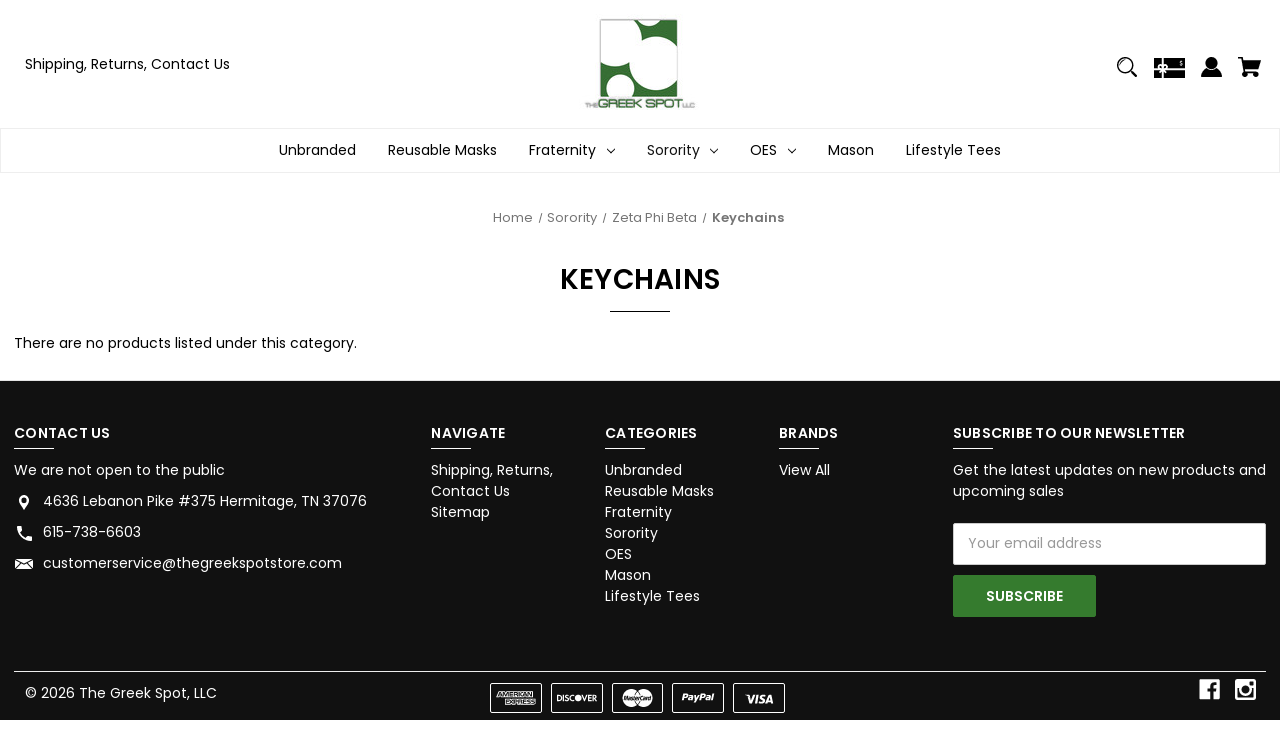

--- FILE ---
content_type: text/html; charset=UTF-8
request_url: https://thegreekspotstore.com/keychains-5/
body_size: 14248
content:



<!DOCTYPE html>
<html class="no-js" lang="en">
    <head>
        <title>Keychains</title>
        <link rel="dns-prefetch preconnect" href="https://cdn11.bigcommerce.com/s-z4hf0was" crossorigin><link rel="dns-prefetch preconnect" href="https://fonts.googleapis.com/" crossorigin><link rel="dns-prefetch preconnect" href="https://fonts.gstatic.com/" crossorigin>
        <meta name="keywords" content="alpha kappa alpha, phi beta sigma, kappa alpha psi, zeta phi theta, sigma gamma rho, omega psi phi, alpha phi alphi, gifts, apparel, jackets t shirts, umbrella, sweatshirt, scarf, pen, hat, socks"><link rel='canonical' href='https://thegreekspotstore.com/keychains-5/' /><meta name='platform' content='bigcommerce.stencil' />
        
        

        <link href="https://cdn11.bigcommerce.com/s-z4hf0was/product_images/animated_favicon1.gif" rel="shortcut icon">
        <meta name="viewport" content="width=device-width, initial-scale=1">

        <script>
            document.documentElement.className = document.documentElement.className.replace('no-js', 'js');
        </script>

        <script>
    function browserSupportsAllFeatures() {
        return window.Promise
            && window.fetch
            && window.URL
            && window.URLSearchParams
            && window.WeakMap
            // object-fit support
            && ('objectFit' in document.documentElement.style);
    }

    function loadScript(src) {
        var js = document.createElement('script');
        js.src = src;
        js.onerror = function () {
            console.error('Failed to load polyfill script ' + src);
        };
        document.head.appendChild(js);
    }

    if (!browserSupportsAllFeatures()) {
        loadScript('https://cdn11.bigcommerce.com/s-z4hf0was/stencil/ff8fd8a0-57b2-013a-f10b-2290bf0f01eb/dist/theme-bundle.polyfills.js');
    }
</script>

        <script>
            window.lazySizesConfig = window.lazySizesConfig || {};
            window.lazySizesConfig.loadMode = 1;
        </script>
        <script async src="https://cdn11.bigcommerce.com/s-z4hf0was/stencil/ff8fd8a0-57b2-013a-f10b-2290bf0f01eb/dist/theme-bundle.head_async.js"></script>
        <link rel="stylesheet" href="https://cdnjs.cloudflare.com/ajax/libs/animate.css/4.1.1/animate.min.css" />

        <link href="https://fonts.googleapis.com/css?family=Poppins:400,600%7CMontserrat:700,500&display=swap" rel="stylesheet">
        <link data-stencil-stylesheet href="https://cdn11.bigcommerce.com/s-z4hf0was/stencil/ff8fd8a0-57b2-013a-f10b-2290bf0f01eb/css/theme-b44d5aa0-1cf2-013b-bd5d-163dece8df29.css" rel="stylesheet">

        
<script type="text/javascript" src="https://checkout-sdk.bigcommerce.com/v1/loader.js" defer ></script>
<script type="text/javascript">
var BCData = {};
</script>

<script nonce="">
(function () {
    var xmlHttp = new XMLHttpRequest();

    xmlHttp.open('POST', 'https://bes.gcp.data.bigcommerce.com/nobot');
    xmlHttp.setRequestHeader('Content-Type', 'application/json');
    xmlHttp.send('{"store_id":"690142","timezone_offset":"-6.0","timestamp":"2026-01-27T18:28:49.72098600Z","visit_id":"95fb28a8-75d8-4cc4-b021-a5df6934d126","channel_id":1}');
})();
</script>

    </head>
    <body>
        <svg data-src="https://cdn11.bigcommerce.com/s-z4hf0was/stencil/ff8fd8a0-57b2-013a-f10b-2290bf0f01eb/img/icon-sprite.svg" class="icons-svg-sprite"></svg>

        <a href="#main-content" class="skip-to-main-link">Skip to main content</a>

<button id="backToTop" class="button" title="Go to top">
  <span>Back to Top</span>
</button>








<header id="header" class="header headerSticky gb-animate-me animate__animated" data-animation="fadeIn" role="banner">

<div class="container">
  <a href="#" class="mobileMenu-toggle" data-mobile-menu-toggle="menu">
      <span class="mobileMenu-toggleIcon">Toggle menu</span>
  </a>
    <div class="headerLeft ">
      <ul class="headerLeft-menu">
             <li class="navPages-item navPages-item-page">
                 <a class="navPages-action"
                    href="https://thegreekspotstore.com/shipping-returns-contact-us/"
                    aria-label="Shipping, Returns, Contact Us"
                 >
                     Shipping, Returns, Contact Us
                 </a>
             </li>
       </ul>





    </div><!---.headerLeft ends-->

    <div class="headerCenter ">

            <div class="header-logo header-logo--">
                <a href="https://thegreekspotstore.com/" class="header-logo__link">
            <div class="header-logo-image-container">
                <img class="header-logo-image" src="https://cdn11.bigcommerce.com/s-z4hf0was/images/stencil/122x100/logo_964x788_white_1401768712__29463.original.jpg" alt="The Greek Spot, LLC" title="The Greek Spot, LLC">
            </div>
</a>
            </div>


    </div><!---.headerCenter ends-->

    <div class="headerRight ">
      <nav class="navUser">

    <ul class="navUser-section navUser-section--alt">


        <li class="navUser-item">
            <a class="navUser-action navUser-item--compare"
               href="/compare"
               data-compare-nav
               aria-label="Compare"
            >
            <svg role="img" aria-labelledby="usericontitle  usericondesc" height="20" xmlns="http://www.w3.org/2000/svg" viewBox="0 0 18.08 15.31">
              <title id="usericontitle">User Icon image</title>
              <desc id="usericondesc">Filled in black circle with a filled in black body shape underneath</desc>
              <path d="M6.5,10.28a.36.36,0,0,0-.26.11.36.36,0,0,0-.12.27v2.55H1v-11H8.54V3.61a.88.88,0,0,1,.53-.17h.55V1.73a.35.35,0,0,0-.35-.34H.34A.34.34,0,0,0,0,1.73v12a.35.35,0,0,0,.34.35H7A.32.32,0,0,0,7.26,14l.85-.95V10.28Z" transform="translate(0 -1.39)"/><path class="cls-1" d="M5.48,9.18,7.69,7.36a.22.22,0,0,0,0-.31c-.22-.22-2.28-1.77-2.28-1.77s-.28-.28-.28.09v1H2s-.13,0-.13.17V7.93c0,.24.16.2.16.2H5.22v1C5.22,9.46,5.48,9.18,5.48,9.18Z" transform="translate(0 -1.39)"/>
              <path d="M17.74,4H8.8a.34.34,0,0,0-.34.34V16.35a.34.34,0,0,0,.34.34h6.67a.33.33,0,0,0,.25-.11L18,14a.35.35,0,0,0,.09-.23V4.3A.34.34,0,0,0,17.74,4ZM17,12.86H15a.37.37,0,0,0-.27.11.39.39,0,0,0-.11.27v2.55H9.49v-11H17v8Z" transform="translate(0 -1.39)"/><path class="cls-1" d="M12.65,12.29s.28.27.28-.09v-.95H16.1s.13,0,.13-.17V9.63c0-.23-.15-.19-.15-.19H12.86v-1c0-.3-.26,0-.26,0l-2.21,1.83a.21.21,0,0,0,0,.31C10.59,10.73,12.65,12.29,12.65,12.29Z" transform="translate(0 -1.39)"/>
            </svg>
             <span class="headerTitle">Compare</span>
             <span class="countPill countPill--positive countPill--alt"></span>
            </a>
        </li>



        <li class="navUser-item">
            <a class="navUser-action navUser-action--quickSearch"
               href="#" data-search="quickSearch"
               aria-controls="quickSearch"
               aria-expanded="false"
               aria-label="Search"
            >
            <svg role="img" aria-labelledby="quicksearchicontitle  quicksearchicondesc" height="20" xmlns="http://www.w3.org/2000/svg" xmlns:xlink="http://www.w3.org/1999/xlink" x="0px" y="0px" viewBox="0 0 413.1 413.1" enable-background="new 0 0 413.1 413.1" xml:space="preserve">
              <title id="quicksearchicontitle">Magnifying glass image</title>
              <desc id="quicksearchicondesc">Large red circle with a black border</desc>
              <path d="M289.5,49.6c-66.1-66.2-173.8-66.2-239.9,0c-66.1,66.1-66.1,173.8,0,239.9c63.9,63.9,166.4,66.1,233,6.6l13.5,13.5
												c-3.4,8.6-1.6,18.7,5.3,25.6l71,71c9.3,9.3,24.5,9.3,33.8,0c9.3-9.3,9.3-24.5,0-33.8l-71-71c-6.9-6.9-17-8.7-25.6-5.3l-13.5-13.5
												C355.6,216,353.4,113.5,289.5,49.6z M69.9,269.3c-55-55-55-144.4,0-199.4c55-55,144.4-55,199.4,0s55,144.4,0,199.4
												S124.9,324.2,69.9,269.3z"></path>
              <path d="M103.4,102.1c24-24,51.9-41.4,81.3-52.3c-33.2-1.9-68.8,11-96.2,38.4c-27.7,27.7-40.6,63.9-38.2,97.6 C61,155.6,78.7,126.8,103.4,102.1z"></path>
            </svg>
            <span class="headerTitle">Search</span>
            </a>
        </li>


            <li class="navUser-item">
                <a class="navUser-action gift-cert"
                   href="/giftcertificates.php"
                   aria-label="Gift Certificates"
                >
                <svg role="img" aria-labelledby="giftcerttitle  giftcertdesc" height="20" xmlns="http://www.w3.org/2000/svg" viewBox="0 0 512 325.32">
                  <title id="giftcerttitle">Gift card image</title>
                  <desc id="giftcertdesc">Large square black image with a bow ontop</desc>
                  <path d="M118.93,226.9a17,17,0,0,0-24,24.16c3.3,3.23,17.13,6.89,33,9.15-2.82-19-6.62-30.63-8.95-33.31Z" transform="translate(0 -93.34)"/>
                  <path d="M183,222a16.89,16.89,0,0,0-12,5c-2.29,2.62-6.07,14.22-8.9,33.24,15.85-2.26,29.69-5.92,33-9.15A17,17,0,0,0,183,222Z" transform="translate(0 -93.34)"/>
                  <path d="M59.91,239a47,47,0,0,1,70-41V93.34H0V262H65.92A46.68,46.68,0,0,1,59.91,239Z" transform="translate(0 -93.34)"/>
                  <path d="M100.49,342.7,79.28,321.48,108.74,292H0V418.66H130V313.23Z" transform="translate(0 -93.34)"/>
                  <path d="M210.63,321.48,189.42,342.7,160,313.23V418.66H512V292H181.17Z" transform="translate(0 -93.34)"/>
                  <path d="M160,93.34V198a47,47,0,0,1,64,64H512V93.34ZM453,212.78v9.48H441.14v-9.69a33,33,0,0,1-17.63-9.27l8.6-8.14c3.49,3.69,9.64,6.17,15.3,6.17,6,0,13-1.88,13-7.15v-.05c.05-6.28-4.14-8.18-14.44-11.29-4.81-1.46-9.79-3-13.87-5.77a17.79,17.79,0,0,1-8.1-15.45c0-9.38,6.63-16.27,17.16-18.58V133.1H453v9.29a36.8,36.8,0,0,1,15.74,5.19l-6.42,9.95a26,26,0,0,0-13-3.5c-6.23,0-13.5,2-13.5,7.59,0,5,3.05,6.7,13.55,9.88,5,1.52,10.26,3.1,14.55,6.14,5.56,3.94,8.35,9.51,8.3,16.57C472.22,204.06,464.69,211.1,453,212.78Z" transform="translate(0 -93.34)"/>
                </svg>
                    <span class="headerTitle">Gift</span>
                    <!-- <span class="headerTitle">Gift Certificates</span> -->
                </a>
            </li>


        <li class="navUser-item navUser-item--account">

                <a class="navUser-action"
                   href="/login.php"
                   aria-label="Sign in"
                >
                  <svg height="20" xmlns="http://www.w3.org/2000/svg" viewBox="0 0 198.27 187.04">
  <path d="M5,182.57c.49-2.31,1-4.63,1.47-6.94,6.15-27.71,21.37-49.08,45.23-64.36,1.84-1.18,3.81-3.1,5.67-3s3.41,2.27,5.06,3.59c15.59,12.4,33.22,17.26,52.91,14a62.73,62.73,0,0,0,33.26-16.56c1.34-1.26,2.28-1.39,3.9-.45q40.29,23.4,49.79,69c.38,1.83.66,3.68.91,5.53a7.28,7.28,0,0,1-6.46,8.18,25.64,25.64,0,0,1-3.28.15q-89.36,0-178.71.05c-4.49,0-7.91-1.3-9.75-5.63Z" transform="translate(-5 -4.65)"/>
  <path d="M104.08,118.21c-31.14-.14-56.73-25.72-56.73-56.74,0-31.3,25.91-57.09,57-56.82a56.72,56.72,0,0,1,56.58,56.94C160.72,93,135,118.34,104.08,118.21Z" transform="translate(-5 -4.65)"/>
</svg>

                  <span class="headerTitle">Sign in</span>
                </a>

                <!-- 
                    <span class="navUser-or">or</span>
                    <a class="navUser-action"
                       href="/login.php?action=create_account"
                       aria-label="Register"
                    >
                      <svg height="20" xmlns="http://www.w3.org/2000/svg" viewBox="0 0 198.27 187.04">
  <path d="M5,182.57c.49-2.31,1-4.63,1.47-6.94,6.15-27.71,21.37-49.08,45.23-64.36,1.84-1.18,3.81-3.1,5.67-3s3.41,2.27,5.06,3.59c15.59,12.4,33.22,17.26,52.91,14a62.73,62.73,0,0,0,33.26-16.56c1.34-1.26,2.28-1.39,3.9-.45q40.29,23.4,49.79,69c.38,1.83.66,3.68.91,5.53a7.28,7.28,0,0,1-6.46,8.18,25.64,25.64,0,0,1-3.28.15q-89.36,0-178.71.05c-4.49,0-7.91-1.3-9.75-5.63Z" transform="translate(-5 -4.65)"/>
  <path d="M104.08,118.21c-31.14-.14-56.73-25.72-56.73-56.74,0-31.3,25.91-57.09,57-56.82a56.72,56.72,0,0,1,56.58,56.94C160.72,93,135,118.34,104.08,118.21Z" transform="translate(-5 -4.65)"/>
</svg>
                      <span class="headerTitle">Register</span>
                    </a>
                 -->

        </li>


        <li class="navUser-item navUser-item--cart">
            <a class="navUser-action"
               data-cart-preview
               data-dropdown="cart-preview-dropdown"
               data-options="align:right"
               href="/cart.php"
               aria-label="Cart with 0 items"
            >
                

  <svg height="20" xmlns="http://www.w3.org/2000/svg" viewBox="0 0 453.63 400.65">
    <path d="M374.27,324a52.38,52.38,0,0,0-21.5-4.6H143.87l-7.68-45.06H399.36L453.63,93.57H105.47L93.7,26.49H0V58.75H66.05L111.62,325A54.38,54.38,0,0,0,87,397.18c12.8,26.62,45.57,37.38,72.19,24.58a54.59,54.59,0,0,0,25.6-70.15H303.62a53.72,53.72,0,0,0,27.64,70.66c27.14,11.77,58.88-.51,70.66-27.65C414.21,367.48,401.41,335.74,374.27,324Z" transform="translate(0 -26.49)"/>
  </svg>
  
  <span class="countPill cart-quantity"></span>
                <span class="headerTitle navUser-item-cartLabel">Cart</span>

            </a>

            <div class="dropdown-menu" id="cart-preview-dropdown" data-dropdown-content aria-hidden="true"></div>
        </li>

        <li class="navUser-item navUser-item--currency">
                  </li>



    </ul>

<!-- separate Search style -->
  <div class="dropdown dropdown--quickSearch" id="quickSearch" aria-hidden="true" tabindex="-1" data-prevent-quick-search-close>
    <div class="searchHolder">
      <div class="closeSearch">
        <button class="closeSearch-btn">Close Search</button>
      </div><!--.closeSearch ends-->
      <form class="form" onsubmit="return false" data-url="/search.php" data-quick-search-form>
    <fieldset class="form-fieldset">
        <div class="form-field">

            <label class="is-srOnly" for="nav-quick-search">Search</label>
            <input class="form-input"
                   data-search-quick
                   name="nav-quick-search"
                   id="nav-quick-search"
                   data-error-message="Search field cannot be empty."
                   placeholder="Search the store"
                   autocomplete="off"
            >

            <label class="is-srOnly" for="search-bar-submit-btn">Submit Button</label>
            <input id="search-bar-submit-btn" name="search-bar-submit-btn" class="formSubmit is-srOnly" type="submit">

            <button class="formSubmitBtn">
              <svg height="20" role="img" aria-labelledby="searchicontitle  searchicondesc"  xmlns="http://www.w3.org/2000/svg" xmlns:xlink="http://www.w3.org/1999/xlink" x="0px" y="0px" viewBox="0 0 413.1 413.1" enable-background="new 0 0 413.1 413.1" xml:space="preserve">
               <title id="searchicontitle">Magnifying glass image</title>
               <desc id="searchicondesc">Large red circle with a black border</desc>
                <path d="M289.5,49.6c-66.1-66.2-173.8-66.2-239.9,0c-66.1,66.1-66.1,173.8,0,239.9c63.9,63.9,166.4,66.1,233,6.6l13.5,13.5
  												c-3.4,8.6-1.6,18.7,5.3,25.6l71,71c9.3,9.3,24.5,9.3,33.8,0c9.3-9.3,9.3-24.5,0-33.8l-71-71c-6.9-6.9-17-8.7-25.6-5.3l-13.5-13.5
  												C355.6,216,353.4,113.5,289.5,49.6z M69.9,269.3c-55-55-55-144.4,0-199.4c55-55,144.4-55,199.4,0s55,144.4,0,199.4
  												S124.9,324.2,69.9,269.3z"></path>
                <path d="M103.4,102.1c24-24,51.9-41.4,81.3-52.3c-33.2-1.9-68.8,11-96.2,38.4c-27.7,27.7-40.6,63.9-38.2,97.6 C61,155.6,78.7,126.8,103.4,102.1z"></path>
              </svg>
            </button>

        </div>
    </fieldset>
</form>

<div class="quickSearch searchfloyout">
  <section class="quickSearchResults" data-bind="html: results"></section>
</div><!--.quickSearch ends-->

<div class="searchproduct-holder">

      <div class="searchfeatured-products">
          <h3>Featured</h3>
          <ul>
              <li class="searchproduct-list">
                <a href="https://thegreekspotstore.com/aka-tapestry-cap/">
                  <div class="searchproduct-img">
                    <img src="https://cdn11.bigcommerce.com/s-z4hf0was/images/stencil/160w/products/1267/2869/1764014424840__42012.1764014680.jpg?c=2" alt="AKA Tapestry &amp; Suede Cap" title="AKA Tapestry &amp; Suede Cap" data-sizes="auto"
    srcset="[data-uri]"
data-srcset="https://cdn11.bigcommerce.com/s-z4hf0was/images/stencil/80w/products/1267/2869/1764014424840__42012.1764014680.jpg?c=2 80w, https://cdn11.bigcommerce.com/s-z4hf0was/images/stencil/160w/products/1267/2869/1764014424840__42012.1764014680.jpg?c=2 160w, https://cdn11.bigcommerce.com/s-z4hf0was/images/stencil/320w/products/1267/2869/1764014424840__42012.1764014680.jpg?c=2 320w, https://cdn11.bigcommerce.com/s-z4hf0was/images/stencil/640w/products/1267/2869/1764014424840__42012.1764014680.jpg?c=2 640w, https://cdn11.bigcommerce.com/s-z4hf0was/images/stencil/960w/products/1267/2869/1764014424840__42012.1764014680.jpg?c=2 960w, https://cdn11.bigcommerce.com/s-z4hf0was/images/stencil/1280w/products/1267/2869/1764014424840__42012.1764014680.jpg?c=2 1280w, https://cdn11.bigcommerce.com/s-z4hf0was/images/stencil/1920w/products/1267/2869/1764014424840__42012.1764014680.jpg?c=2 1920w, https://cdn11.bigcommerce.com/s-z4hf0was/images/stencil/2560w/products/1267/2869/1764014424840__42012.1764014680.jpg?c=2 2560w"

class="lazyload card-image"

 />
                  </div>
                  <div class="searchproduct-name">
                    AKA Tapestry &amp; Suede Cap
                  </div>
                </a>
              </li>
              <li class="searchproduct-list">
                <a href="https://thegreekspotstore.com/dst-large-clacking-fan/">
                  <div class="searchproduct-img">
                    <img src="https://cdn11.bigcommerce.com/s-z4hf0was/images/stencil/160w/products/1265/2865/Untitled_1080_x_1920_px__38327.1755816294.png?c=2" alt="DST Large Clacking Fan " title="DST Large Clacking Fan " data-sizes="auto"
    srcset="[data-uri]"
data-srcset="https://cdn11.bigcommerce.com/s-z4hf0was/images/stencil/80w/products/1265/2865/Untitled_1080_x_1920_px__38327.1755816294.png?c=2 80w, https://cdn11.bigcommerce.com/s-z4hf0was/images/stencil/160w/products/1265/2865/Untitled_1080_x_1920_px__38327.1755816294.png?c=2 160w, https://cdn11.bigcommerce.com/s-z4hf0was/images/stencil/320w/products/1265/2865/Untitled_1080_x_1920_px__38327.1755816294.png?c=2 320w, https://cdn11.bigcommerce.com/s-z4hf0was/images/stencil/640w/products/1265/2865/Untitled_1080_x_1920_px__38327.1755816294.png?c=2 640w, https://cdn11.bigcommerce.com/s-z4hf0was/images/stencil/960w/products/1265/2865/Untitled_1080_x_1920_px__38327.1755816294.png?c=2 960w, https://cdn11.bigcommerce.com/s-z4hf0was/images/stencil/1280w/products/1265/2865/Untitled_1080_x_1920_px__38327.1755816294.png?c=2 1280w, https://cdn11.bigcommerce.com/s-z4hf0was/images/stencil/1920w/products/1265/2865/Untitled_1080_x_1920_px__38327.1755816294.png?c=2 1920w, https://cdn11.bigcommerce.com/s-z4hf0was/images/stencil/2560w/products/1265/2865/Untitled_1080_x_1920_px__38327.1755816294.png?c=2 2560w"

class="lazyload card-image"

 />
                  </div>
                  <div class="searchproduct-name">
                    DST Large Clacking Fan 
                  </div>
                </a>
              </li>
              <li class="searchproduct-list">
                <a href="https://thegreekspotstore.com/dst-v-neck-crimson-cream-crewneck/">
                  <div class="searchproduct-img">
                    <img src="https://cdn11.bigcommerce.com/s-z4hf0was/images/stencil/160w/products/1254/2889/20260110_172747__26403.1768132370.jpg?c=2" alt="DST V-Neck Crimson &amp; Cream Crewneck" title="DST V-Neck Crimson &amp; Cream Crewneck" data-sizes="auto"
    srcset="[data-uri]"
data-srcset="https://cdn11.bigcommerce.com/s-z4hf0was/images/stencil/80w/products/1254/2889/20260110_172747__26403.1768132370.jpg?c=2 80w, https://cdn11.bigcommerce.com/s-z4hf0was/images/stencil/160w/products/1254/2889/20260110_172747__26403.1768132370.jpg?c=2 160w, https://cdn11.bigcommerce.com/s-z4hf0was/images/stencil/320w/products/1254/2889/20260110_172747__26403.1768132370.jpg?c=2 320w, https://cdn11.bigcommerce.com/s-z4hf0was/images/stencil/640w/products/1254/2889/20260110_172747__26403.1768132370.jpg?c=2 640w, https://cdn11.bigcommerce.com/s-z4hf0was/images/stencil/960w/products/1254/2889/20260110_172747__26403.1768132370.jpg?c=2 960w, https://cdn11.bigcommerce.com/s-z4hf0was/images/stencil/1280w/products/1254/2889/20260110_172747__26403.1768132370.jpg?c=2 1280w, https://cdn11.bigcommerce.com/s-z4hf0was/images/stencil/1920w/products/1254/2889/20260110_172747__26403.1768132370.jpg?c=2 1920w, https://cdn11.bigcommerce.com/s-z4hf0was/images/stencil/2560w/products/1254/2889/20260110_172747__26403.1768132370.jpg?c=2 2560w"

class="lazyload card-image"

 />
                  </div>
                  <div class="searchproduct-name">
                    DST V-Neck Crimson &amp; Cream Crewneck
                  </div>
                </a>
              </li>
              <li class="searchproduct-list">
                <a href="https://thegreekspotstore.com/dst-embossed-vintage-refillable-journal/">
                  <div class="searchproduct-img">
                    <img src="https://cdn11.bigcommerce.com/s-z4hf0was/images/stencil/160w/products/1250/2821/1750770535668__15444.1750770537.png?c=2" alt="DST Embossed Vintage Refillable Journal" title="DST Embossed Vintage Refillable Journal" data-sizes="auto"
    srcset="[data-uri]"
data-srcset="https://cdn11.bigcommerce.com/s-z4hf0was/images/stencil/80w/products/1250/2821/1750770535668__15444.1750770537.png?c=2 80w, https://cdn11.bigcommerce.com/s-z4hf0was/images/stencil/160w/products/1250/2821/1750770535668__15444.1750770537.png?c=2 160w, https://cdn11.bigcommerce.com/s-z4hf0was/images/stencil/320w/products/1250/2821/1750770535668__15444.1750770537.png?c=2 320w, https://cdn11.bigcommerce.com/s-z4hf0was/images/stencil/640w/products/1250/2821/1750770535668__15444.1750770537.png?c=2 640w, https://cdn11.bigcommerce.com/s-z4hf0was/images/stencil/960w/products/1250/2821/1750770535668__15444.1750770537.png?c=2 960w, https://cdn11.bigcommerce.com/s-z4hf0was/images/stencil/1280w/products/1250/2821/1750770535668__15444.1750770537.png?c=2 1280w, https://cdn11.bigcommerce.com/s-z4hf0was/images/stencil/1920w/products/1250/2821/1750770535668__15444.1750770537.png?c=2 1920w, https://cdn11.bigcommerce.com/s-z4hf0was/images/stencil/2560w/products/1250/2821/1750770535668__15444.1750770537.png?c=2 2560w"

class="lazyload card-image"

 />
                  </div>
                  <div class="searchproduct-name">
                    DST Embossed Vintage Refillable Journal
                  </div>
                </a>
              </li>
              <li class="searchproduct-list">
                <a href="https://thegreekspotstore.com/aka-suede-trucker-cap-green/">
                  <div class="searchproduct-img">
                    <img src="https://cdn11.bigcommerce.com/s-z4hf0was/images/stencil/160w/products/1182/2543/IMG_2332-removebg-preview_1__89513.1688616617.png?c=2" alt="AKA Suede Trucker Cap - Green " title="AKA Suede Trucker Cap - Green " data-sizes="auto"
    srcset="[data-uri]"
data-srcset="https://cdn11.bigcommerce.com/s-z4hf0was/images/stencil/80w/products/1182/2543/IMG_2332-removebg-preview_1__89513.1688616617.png?c=2 80w, https://cdn11.bigcommerce.com/s-z4hf0was/images/stencil/160w/products/1182/2543/IMG_2332-removebg-preview_1__89513.1688616617.png?c=2 160w, https://cdn11.bigcommerce.com/s-z4hf0was/images/stencil/320w/products/1182/2543/IMG_2332-removebg-preview_1__89513.1688616617.png?c=2 320w, https://cdn11.bigcommerce.com/s-z4hf0was/images/stencil/640w/products/1182/2543/IMG_2332-removebg-preview_1__89513.1688616617.png?c=2 640w, https://cdn11.bigcommerce.com/s-z4hf0was/images/stencil/960w/products/1182/2543/IMG_2332-removebg-preview_1__89513.1688616617.png?c=2 960w, https://cdn11.bigcommerce.com/s-z4hf0was/images/stencil/1280w/products/1182/2543/IMG_2332-removebg-preview_1__89513.1688616617.png?c=2 1280w, https://cdn11.bigcommerce.com/s-z4hf0was/images/stencil/1920w/products/1182/2543/IMG_2332-removebg-preview_1__89513.1688616617.png?c=2 1920w, https://cdn11.bigcommerce.com/s-z4hf0was/images/stencil/2560w/products/1182/2543/IMG_2332-removebg-preview_1__89513.1688616617.png?c=2 2560w"

class="lazyload card-image"

 />
                  </div>
                  <div class="searchproduct-name">
                    AKA Suede Trucker Cap - Green 
                  </div>
                </a>
              </li>
          </ul>
      </div><!--.searchfeatured-products ends-->

      <div class="searchpopular-products">
          <h3>Most Popular</h3>
          <ul>
              <li class="searchproduct-list">
                  <a href="https://thegreekspotstore.com/aka-retro-clear-umbrella/">
                    <div class="searchproduct-img">
                      <img src="https://cdn11.bigcommerce.com/s-z4hf0was/images/stencil/160w/products/414/2415/umnrella__03091.1727125144.JPG?c=2" alt="AKA Retro Clear Umbrella" title="AKA Retro Clear Umbrella" data-sizes="auto"
    srcset="[data-uri]"
data-srcset="https://cdn11.bigcommerce.com/s-z4hf0was/images/stencil/80w/products/414/2415/umnrella__03091.1727125144.JPG?c=2 80w, https://cdn11.bigcommerce.com/s-z4hf0was/images/stencil/160w/products/414/2415/umnrella__03091.1727125144.JPG?c=2 160w, https://cdn11.bigcommerce.com/s-z4hf0was/images/stencil/320w/products/414/2415/umnrella__03091.1727125144.JPG?c=2 320w, https://cdn11.bigcommerce.com/s-z4hf0was/images/stencil/640w/products/414/2415/umnrella__03091.1727125144.JPG?c=2 640w, https://cdn11.bigcommerce.com/s-z4hf0was/images/stencil/960w/products/414/2415/umnrella__03091.1727125144.JPG?c=2 960w, https://cdn11.bigcommerce.com/s-z4hf0was/images/stencil/1280w/products/414/2415/umnrella__03091.1727125144.JPG?c=2 1280w, https://cdn11.bigcommerce.com/s-z4hf0was/images/stencil/1920w/products/414/2415/umnrella__03091.1727125144.JPG?c=2 1920w, https://cdn11.bigcommerce.com/s-z4hf0was/images/stencil/2560w/products/414/2415/umnrella__03091.1727125144.JPG?c=2 2560w"

class="lazyload card-image"

 />
                    </div>
                    <div class="searchproduct-name">
                      AKA Retro Clear Umbrella
                    </div>
                  </a>
              </li>
              <li class="searchproduct-list">
                  <a href="https://thegreekspotstore.com/aka-auto-open-folding-umbrella/">
                    <div class="searchproduct-img">
                      <img src="https://cdn11.bigcommerce.com/s-z4hf0was/images/stencil/160w/products/374/2417/Your_paragraph_text__60019.1670218255.jpg?c=2" alt="AKA Auto Open Folding Umbrella" title="AKA Auto Open Folding Umbrella" data-sizes="auto"
    srcset="[data-uri]"
data-srcset="https://cdn11.bigcommerce.com/s-z4hf0was/images/stencil/80w/products/374/2417/Your_paragraph_text__60019.1670218255.jpg?c=2 80w, https://cdn11.bigcommerce.com/s-z4hf0was/images/stencil/160w/products/374/2417/Your_paragraph_text__60019.1670218255.jpg?c=2 160w, https://cdn11.bigcommerce.com/s-z4hf0was/images/stencil/320w/products/374/2417/Your_paragraph_text__60019.1670218255.jpg?c=2 320w, https://cdn11.bigcommerce.com/s-z4hf0was/images/stencil/640w/products/374/2417/Your_paragraph_text__60019.1670218255.jpg?c=2 640w, https://cdn11.bigcommerce.com/s-z4hf0was/images/stencil/960w/products/374/2417/Your_paragraph_text__60019.1670218255.jpg?c=2 960w, https://cdn11.bigcommerce.com/s-z4hf0was/images/stencil/1280w/products/374/2417/Your_paragraph_text__60019.1670218255.jpg?c=2 1280w, https://cdn11.bigcommerce.com/s-z4hf0was/images/stencil/1920w/products/374/2417/Your_paragraph_text__60019.1670218255.jpg?c=2 1920w, https://cdn11.bigcommerce.com/s-z4hf0was/images/stencil/2560w/products/374/2417/Your_paragraph_text__60019.1670218255.jpg?c=2 2560w"

class="lazyload card-image"

 />
                    </div>
                    <div class="searchproduct-name">
                      AKA Auto Open Folding Umbrella
                    </div>
                  </a>
              </li>
              <li class="searchproduct-list">
                  <a href="https://thegreekspotstore.com/pearl-ivy-lapel-pin-small/">
                    <div class="searchproduct-img">
                      <img src="https://cdn11.bigcommerce.com/s-z4hf0was/images/stencil/160w/products/983/2317/pin_aka_small_lapel_white_pearl__32752-removebg-preview__53980.1662657362.png?c=2" alt="Pearl Ivy Lapel Pin - Small" title="Pearl Ivy Lapel Pin - Small" data-sizes="auto"
    srcset="[data-uri]"
data-srcset="https://cdn11.bigcommerce.com/s-z4hf0was/images/stencil/80w/products/983/2317/pin_aka_small_lapel_white_pearl__32752-removebg-preview__53980.1662657362.png?c=2 80w, https://cdn11.bigcommerce.com/s-z4hf0was/images/stencil/160w/products/983/2317/pin_aka_small_lapel_white_pearl__32752-removebg-preview__53980.1662657362.png?c=2 160w, https://cdn11.bigcommerce.com/s-z4hf0was/images/stencil/320w/products/983/2317/pin_aka_small_lapel_white_pearl__32752-removebg-preview__53980.1662657362.png?c=2 320w, https://cdn11.bigcommerce.com/s-z4hf0was/images/stencil/640w/products/983/2317/pin_aka_small_lapel_white_pearl__32752-removebg-preview__53980.1662657362.png?c=2 640w, https://cdn11.bigcommerce.com/s-z4hf0was/images/stencil/960w/products/983/2317/pin_aka_small_lapel_white_pearl__32752-removebg-preview__53980.1662657362.png?c=2 960w, https://cdn11.bigcommerce.com/s-z4hf0was/images/stencil/1280w/products/983/2317/pin_aka_small_lapel_white_pearl__32752-removebg-preview__53980.1662657362.png?c=2 1280w, https://cdn11.bigcommerce.com/s-z4hf0was/images/stencil/1920w/products/983/2317/pin_aka_small_lapel_white_pearl__32752-removebg-preview__53980.1662657362.png?c=2 1920w, https://cdn11.bigcommerce.com/s-z4hf0was/images/stencil/2560w/products/983/2317/pin_aka_small_lapel_white_pearl__32752-removebg-preview__53980.1662657362.png?c=2 2560w"

class="lazyload card-image"

 />
                    </div>
                    <div class="searchproduct-name">
                      Pearl Ivy Lapel Pin - Small
                    </div>
                  </a>
              </li>
              <li class="searchproduct-list">
                  <a href="https://thegreekspotstore.com/aka-cardigan-new/">
                    <div class="searchproduct-img">
                      <img src="https://cdn11.bigcommerce.com/s-z4hf0was/images/stencil/160w/products/1124/2271/Untitled_design_6__80593.1658026549.jpg?c=2" alt="AKA Cardigan NEW!" title="AKA Cardigan NEW!" data-sizes="auto"
    srcset="[data-uri]"
data-srcset="https://cdn11.bigcommerce.com/s-z4hf0was/images/stencil/80w/products/1124/2271/Untitled_design_6__80593.1658026549.jpg?c=2 80w, https://cdn11.bigcommerce.com/s-z4hf0was/images/stencil/160w/products/1124/2271/Untitled_design_6__80593.1658026549.jpg?c=2 160w, https://cdn11.bigcommerce.com/s-z4hf0was/images/stencil/320w/products/1124/2271/Untitled_design_6__80593.1658026549.jpg?c=2 320w, https://cdn11.bigcommerce.com/s-z4hf0was/images/stencil/640w/products/1124/2271/Untitled_design_6__80593.1658026549.jpg?c=2 640w, https://cdn11.bigcommerce.com/s-z4hf0was/images/stencil/960w/products/1124/2271/Untitled_design_6__80593.1658026549.jpg?c=2 960w, https://cdn11.bigcommerce.com/s-z4hf0was/images/stencil/1280w/products/1124/2271/Untitled_design_6__80593.1658026549.jpg?c=2 1280w, https://cdn11.bigcommerce.com/s-z4hf0was/images/stencil/1920w/products/1124/2271/Untitled_design_6__80593.1658026549.jpg?c=2 1920w, https://cdn11.bigcommerce.com/s-z4hf0was/images/stencil/2560w/products/1124/2271/Untitled_design_6__80593.1658026549.jpg?c=2 2560w"

class="lazyload card-image"

 />
                    </div>
                    <div class="searchproduct-name">
                      AKA Cardigan NEW!
                    </div>
                  </a>
              </li>
              <li class="searchproduct-list">
                  <a href="https://thegreekspotstore.com/aka-insulated-cup/">
                    <div class="searchproduct-img">
                      <img src="https://cdn11.bigcommerce.com/s-z4hf0was/images/stencil/160w/products/1176/2486/IMG_1885__15607.1685576201.jpg?c=2" alt="AKA Insulated Cup " title="AKA Insulated Cup " data-sizes="auto"
    srcset="[data-uri]"
data-srcset="https://cdn11.bigcommerce.com/s-z4hf0was/images/stencil/80w/products/1176/2486/IMG_1885__15607.1685576201.jpg?c=2 80w, https://cdn11.bigcommerce.com/s-z4hf0was/images/stencil/160w/products/1176/2486/IMG_1885__15607.1685576201.jpg?c=2 160w, https://cdn11.bigcommerce.com/s-z4hf0was/images/stencil/320w/products/1176/2486/IMG_1885__15607.1685576201.jpg?c=2 320w, https://cdn11.bigcommerce.com/s-z4hf0was/images/stencil/640w/products/1176/2486/IMG_1885__15607.1685576201.jpg?c=2 640w, https://cdn11.bigcommerce.com/s-z4hf0was/images/stencil/960w/products/1176/2486/IMG_1885__15607.1685576201.jpg?c=2 960w, https://cdn11.bigcommerce.com/s-z4hf0was/images/stencil/1280w/products/1176/2486/IMG_1885__15607.1685576201.jpg?c=2 1280w, https://cdn11.bigcommerce.com/s-z4hf0was/images/stencil/1920w/products/1176/2486/IMG_1885__15607.1685576201.jpg?c=2 1920w, https://cdn11.bigcommerce.com/s-z4hf0was/images/stencil/2560w/products/1176/2486/IMG_1885__15607.1685576201.jpg?c=2 2560w"

class="lazyload card-image"

 />
                    </div>
                    <div class="searchproduct-name">
                      AKA Insulated Cup 
                    </div>
                  </a>
              </li>
          </ul>
      </div><!--.searchpopular-products ends-->

      <div class="searchlatest-products">
        <h3>Latest</h3>
        <ul>
            <li class="searchproduct-list">
              <a href="https://thegreekspotstore.com/aka-convertible-trolly-backpack-new/">
                <div class="searchproduct-img">
                  <img src="https://cdn11.bigcommerce.com/s-z4hf0was/images/stencil/160w/products/1273/2890/1768861226399__50299.1768861234.png?c=2" alt="AKA Convertible Trolly/Backpack  - NEW" title="AKA Convertible Trolly/Backpack  - NEW" data-sizes="auto"
    srcset="[data-uri]"
data-srcset="https://cdn11.bigcommerce.com/s-z4hf0was/images/stencil/80w/products/1273/2890/1768861226399__50299.1768861234.png?c=2 80w, https://cdn11.bigcommerce.com/s-z4hf0was/images/stencil/160w/products/1273/2890/1768861226399__50299.1768861234.png?c=2 160w, https://cdn11.bigcommerce.com/s-z4hf0was/images/stencil/320w/products/1273/2890/1768861226399__50299.1768861234.png?c=2 320w, https://cdn11.bigcommerce.com/s-z4hf0was/images/stencil/640w/products/1273/2890/1768861226399__50299.1768861234.png?c=2 640w, https://cdn11.bigcommerce.com/s-z4hf0was/images/stencil/960w/products/1273/2890/1768861226399__50299.1768861234.png?c=2 960w, https://cdn11.bigcommerce.com/s-z4hf0was/images/stencil/1280w/products/1273/2890/1768861226399__50299.1768861234.png?c=2 1280w, https://cdn11.bigcommerce.com/s-z4hf0was/images/stencil/1920w/products/1273/2890/1768861226399__50299.1768861234.png?c=2 1920w, https://cdn11.bigcommerce.com/s-z4hf0was/images/stencil/2560w/products/1273/2890/1768861226399__50299.1768861234.png?c=2 2560w"

class="lazyload card-image"

 />
                </div>
                <div class="searchproduct-name">
                  AKA Convertible Trolly/Backpack  - NEW
                </div>
              </a>
            </li>
            <li class="searchproduct-list">
              <a href="https://thegreekspotstore.com/dst-rhinestone-jersey/">
                <div class="searchproduct-img">
                  <img src="https://cdn11.bigcommerce.com/s-z4hf0was/images/stencil/160w/products/1272/2878/Untitled_design_1__33971.1764339522.jpg?c=2" alt="DST Rhinestone Jersey " title="DST Rhinestone Jersey " data-sizes="auto"
    srcset="[data-uri]"
data-srcset="https://cdn11.bigcommerce.com/s-z4hf0was/images/stencil/80w/products/1272/2878/Untitled_design_1__33971.1764339522.jpg?c=2 80w, https://cdn11.bigcommerce.com/s-z4hf0was/images/stencil/160w/products/1272/2878/Untitled_design_1__33971.1764339522.jpg?c=2 160w, https://cdn11.bigcommerce.com/s-z4hf0was/images/stencil/320w/products/1272/2878/Untitled_design_1__33971.1764339522.jpg?c=2 320w, https://cdn11.bigcommerce.com/s-z4hf0was/images/stencil/640w/products/1272/2878/Untitled_design_1__33971.1764339522.jpg?c=2 640w, https://cdn11.bigcommerce.com/s-z4hf0was/images/stencil/960w/products/1272/2878/Untitled_design_1__33971.1764339522.jpg?c=2 960w, https://cdn11.bigcommerce.com/s-z4hf0was/images/stencil/1280w/products/1272/2878/Untitled_design_1__33971.1764339522.jpg?c=2 1280w, https://cdn11.bigcommerce.com/s-z4hf0was/images/stencil/1920w/products/1272/2878/Untitled_design_1__33971.1764339522.jpg?c=2 1920w, https://cdn11.bigcommerce.com/s-z4hf0was/images/stencil/2560w/products/1272/2878/Untitled_design_1__33971.1764339522.jpg?c=2 2560w"

class="lazyload card-image"

 />
                </div>
                <div class="searchproduct-name">
                  DST Rhinestone Jersey 
                </div>
              </a>
            </li>
            <li class="searchproduct-list">
              <a href="https://thegreekspotstore.com/dst-purse-straps/">
                <div class="searchproduct-img">
                  <img src="https://cdn11.bigcommerce.com/s-z4hf0was/images/stencil/160w/products/1271/2877/Untitled_design__25690.1764338764.jpg?c=2" alt="DST Purse Straps " title="DST Purse Straps " data-sizes="auto"
    srcset="[data-uri]"
data-srcset="https://cdn11.bigcommerce.com/s-z4hf0was/images/stencil/80w/products/1271/2877/Untitled_design__25690.1764338764.jpg?c=2 80w, https://cdn11.bigcommerce.com/s-z4hf0was/images/stencil/160w/products/1271/2877/Untitled_design__25690.1764338764.jpg?c=2 160w, https://cdn11.bigcommerce.com/s-z4hf0was/images/stencil/320w/products/1271/2877/Untitled_design__25690.1764338764.jpg?c=2 320w, https://cdn11.bigcommerce.com/s-z4hf0was/images/stencil/640w/products/1271/2877/Untitled_design__25690.1764338764.jpg?c=2 640w, https://cdn11.bigcommerce.com/s-z4hf0was/images/stencil/960w/products/1271/2877/Untitled_design__25690.1764338764.jpg?c=2 960w, https://cdn11.bigcommerce.com/s-z4hf0was/images/stencil/1280w/products/1271/2877/Untitled_design__25690.1764338764.jpg?c=2 1280w, https://cdn11.bigcommerce.com/s-z4hf0was/images/stencil/1920w/products/1271/2877/Untitled_design__25690.1764338764.jpg?c=2 1920w, https://cdn11.bigcommerce.com/s-z4hf0was/images/stencil/2560w/products/1271/2877/Untitled_design__25690.1764338764.jpg?c=2 2560w"

class="lazyload card-image"

 />
                </div>
                <div class="searchproduct-name">
                  DST Purse Straps 
                </div>
              </a>
            </li>
            <li class="searchproduct-list">
              <a href="https://thegreekspotstore.com/dst-suede-trucker-hat-black/">
                <div class="searchproduct-img">
                  <img src="https://cdn11.bigcommerce.com/s-z4hf0was/images/stencil/160w/products/1270/2876/black_hat_dst___38059.1764337937.jpg?c=2" alt="DST Suede Trucker Hat - Black " title="DST Suede Trucker Hat - Black " data-sizes="auto"
    srcset="[data-uri]"
data-srcset="https://cdn11.bigcommerce.com/s-z4hf0was/images/stencil/80w/products/1270/2876/black_hat_dst___38059.1764337937.jpg?c=2 80w, https://cdn11.bigcommerce.com/s-z4hf0was/images/stencil/160w/products/1270/2876/black_hat_dst___38059.1764337937.jpg?c=2 160w, https://cdn11.bigcommerce.com/s-z4hf0was/images/stencil/320w/products/1270/2876/black_hat_dst___38059.1764337937.jpg?c=2 320w, https://cdn11.bigcommerce.com/s-z4hf0was/images/stencil/640w/products/1270/2876/black_hat_dst___38059.1764337937.jpg?c=2 640w, https://cdn11.bigcommerce.com/s-z4hf0was/images/stencil/960w/products/1270/2876/black_hat_dst___38059.1764337937.jpg?c=2 960w, https://cdn11.bigcommerce.com/s-z4hf0was/images/stencil/1280w/products/1270/2876/black_hat_dst___38059.1764337937.jpg?c=2 1280w, https://cdn11.bigcommerce.com/s-z4hf0was/images/stencil/1920w/products/1270/2876/black_hat_dst___38059.1764337937.jpg?c=2 1920w, https://cdn11.bigcommerce.com/s-z4hf0was/images/stencil/2560w/products/1270/2876/black_hat_dst___38059.1764337937.jpg?c=2 2560w"

class="lazyload card-image"

 />
                </div>
                <div class="searchproduct-name">
                  DST Suede Trucker Hat - Black 
                </div>
              </a>
            </li>
            <li class="searchproduct-list">
              <a href="https://thegreekspotstore.com/dst-suede-trucker-hat-red/">
                <div class="searchproduct-img">
                  <img src="https://cdn11.bigcommerce.com/s-z4hf0was/images/stencil/160w/products/1269/2873/red_dst_hat__97469.1764337482.jpg?c=2" alt="DST Suede Trucker Hat - Red " title="DST Suede Trucker Hat - Red " data-sizes="auto"
    srcset="[data-uri]"
data-srcset="https://cdn11.bigcommerce.com/s-z4hf0was/images/stencil/80w/products/1269/2873/red_dst_hat__97469.1764337482.jpg?c=2 80w, https://cdn11.bigcommerce.com/s-z4hf0was/images/stencil/160w/products/1269/2873/red_dst_hat__97469.1764337482.jpg?c=2 160w, https://cdn11.bigcommerce.com/s-z4hf0was/images/stencil/320w/products/1269/2873/red_dst_hat__97469.1764337482.jpg?c=2 320w, https://cdn11.bigcommerce.com/s-z4hf0was/images/stencil/640w/products/1269/2873/red_dst_hat__97469.1764337482.jpg?c=2 640w, https://cdn11.bigcommerce.com/s-z4hf0was/images/stencil/960w/products/1269/2873/red_dst_hat__97469.1764337482.jpg?c=2 960w, https://cdn11.bigcommerce.com/s-z4hf0was/images/stencil/1280w/products/1269/2873/red_dst_hat__97469.1764337482.jpg?c=2 1280w, https://cdn11.bigcommerce.com/s-z4hf0was/images/stencil/1920w/products/1269/2873/red_dst_hat__97469.1764337482.jpg?c=2 1920w, https://cdn11.bigcommerce.com/s-z4hf0was/images/stencil/2560w/products/1269/2873/red_dst_hat__97469.1764337482.jpg?c=2 2560w"

class="lazyload card-image"

 />
                </div>
                <div class="searchproduct-name">
                  DST Suede Trucker Hat - Red 
                </div>
              </a>
            </li>
        </ul>
      </div><!--.searchlatest-products ends-->

    </div><!--.searchproduct-holder ends-->

    </div><!--.searchHolder ends-->
  </div>
<!-- separate Search style -->
</nav>
    </div><!---.headerRight ends-->
</div><!---.container ends-->

    <div class="navPages-container" id="menu" data-menu>
        <nav class="navPages">

    <div class="navPages-quickSearch">
      <form class="form" onsubmit="return false" data-url="/search.php" data-quick-search-form>
          <fieldset class="form-fieldset">
              <div class="form-field">
                  <label class="is-srOnly" for="search-textbar-btn_mobile">Mobile search field</label>
                  <input class="form-input"
                         data-search-quick
                         name="search-textbar-btn_mobile"
                         id="search-textbar-btn_mobile"
                         data-error-message="Search field cannot be empty."
                         placeholder="Search the store"
                         autocomplete="off"
                  >
                  <label class="is-srOnly" for="search-bar-submit-btn_mobile">Mobile search submit button</label>
                  <input id="search-bar-submit-btn_mobile" name="search-bar-submit-btn_mobile" class="formSubmit is-srOnly" type="submit">
                  <button class="formSubmitBtn">
                    <svg height="20" role="img" aria-labelledby="searchicontitlemobile  searchicondescemobile"  xmlns="http://www.w3.org/2000/svg" xmlns:xlink="http://www.w3.org/1999/xlink" x="0px" y="0px" viewBox="0 0 413.1 413.1" enable-background="new 0 0 413.1 413.1" xml:space="preserve">
                     <title id="searchicontitlemobile">Magnifying glass image</title>
                     <desc id="searchicondescemobile">Large red circle with a black border</desc>
                      <path d="M289.5,49.6c-66.1-66.2-173.8-66.2-239.9,0c-66.1,66.1-66.1,173.8,0,239.9c63.9,63.9,166.4,66.1,233,6.6l13.5,13.5
                                c-3.4,8.6-1.6,18.7,5.3,25.6l71,71c9.3,9.3,24.5,9.3,33.8,0c9.3-9.3,9.3-24.5,0-33.8l-71-71c-6.9-6.9-17-8.7-25.6-5.3l-13.5-13.5
                                C355.6,216,353.4,113.5,289.5,49.6z M69.9,269.3c-55-55-55-144.4,0-199.4c55-55,144.4-55,199.4,0s55,144.4,0,199.4
                                S124.9,324.2,69.9,269.3z"></path>
                      <path d="M103.4,102.1c24-24,51.9-41.4,81.3-52.3c-33.2-1.9-68.8,11-96.2,38.4c-27.7,27.7-40.6,63.9-38.2,97.6 C61,155.6,78.7,126.8,103.4,102.1z"></path>
                    </svg>
                  </button>

              </div>
          </fieldset>
      </form>
      <div class="quickSearch">
        <section class="quickSearchResults" data-bind="html: results"></section>
      </div><!--.quickSearch ends-->

    </div>

    <ul class="navPages-list mainMenuMobile">
      <li class="navPages-item mobileMenuTitle">Main Menu</li>
           <li class="navPages-item navPages-item-page">
               <a class="navPages-action"
                  href="https://thegreekspotstore.com/shipping-returns-contact-us/"
                  aria-label="Shipping, Returns, Contact Us"
               >
                   Shipping, Returns, Contact Us
               </a>
           </li>
    </ul>

    <ul class="navPages-list">
      <li class="navPages-item mobileMenuTitle">Category</li>
            <li class="navPages-item">
                <a class="navPages-action"
   href="https://thegreekspotstore.com/unbranded/"
   aria-label="Unbranded "
>
    Unbranded 
</a>
            </li>
            <li class="navPages-item">
                <a class="navPages-action"
   href="https://thegreekspotstore.com/masks/"
   aria-label="Reusable Masks"
>
    Reusable Masks
</a>
            </li>
            <li class="navPages-item">
                
<a class="navPages-action has-subMenu"
   href="https://thegreekspotstore.com/fraternity/"
   data-collapsible="navPages-18"
>
    Fraternity

    <div class="dropdownMenu-icon">
      <em class="icon navPages-action-moreIcon" aria-hidden="true">
          <svg role="img" aria-labelledby="dropdownicontitle_Fraternity  dropdownicondesc_Fraternity">
            <title id="dropdownicontitle_Fraternity">Dropdown icon for Fraternity category</title>
            <desc id="dropdownicondesc_Fraternity">Arrow pointing down</desc>
              <use xmlns:xlink="http://www.w3.org/1999/xlink" xlink:href="#icon-chevron-down"></use>
          </svg>
      </em>
    </div>
</a>


<div class="navPage-subMenu" id="navPages-18" aria-hidden="true" tabindex="-1">
    <ul class="navPage-subMenu-list">

        <li class="navPage-subMenu-item">
            <a class="navPage-subMenu-action navPages-action"
               href="https://thegreekspotstore.com/fraternity/"
               aria-label="All Fraternity"
            >
                All Fraternity
            </a>
        </li>

            <li class="navPage-subMenu-item">
                    <a class="navPage-subMenu-action navPages-action has-subMenu"
                       href="https://thegreekspotstore.com/omega-psi-phi/"
                       aria-label="Omega Psi Phi"
                    >
                        Omega Psi Phi
                        <span class="collapsible-icon-wrapper"
                            data-collapsible="navPages-24"
                            data-collapsible-disabled-breakpoint="medium"
                            data-collapsible-disabled-state="open"
                            data-collapsible-enabled-state="closed"
                        >
                          <div class="dropdownMenu-icon">
                            <em class="icon navPages-action-moreIcon" aria-hidden="true">
                                <svg role="img" aria-labelledby="dropdownicontitle_Omega Psi Phi  dropdownicondesc_Omega Psi Phi">
                                  <title id="dropdownicontitle_Omega Psi Phi">Dropdown icon for Omega Psi Phi category</title>
                                  <desc id="dropdownicondesc_Omega Psi Phi">Arrow pointing down</desc>
                                    <use xmlns:xlink="http://www.w3.org/1999/xlink" xlink:href="#icon-chevron-down"></use>
                                </svg>
                            </em>
                          </div>
                        </span>
                    </a>
                    <ul class="navPage-childList" id="navPages-24">
                        <li class="navPage-childList-item">
                            <a class="navPage-childList-action navPages-action"
                               href="https://thegreekspotstore.com/accessories-2/"
                               aria-label="Accessories"
                            >
                                Accessories
                            </a>
                        </li>
                        <li class="navPage-childList-item">
                            <a class="navPage-childList-action navPages-action"
                               href="https://thegreekspotstore.com/afghans-throws-2/"
                               aria-label="Afghans/Throws"
                            >
                                Afghans/Throws
                            </a>
                        </li>
                        <li class="navPage-childList-item">
                            <a class="navPage-childList-action navPages-action"
                               href="https://thegreekspotstore.com/auto-accessories-2/"
                               aria-label="Auto Accessories"
                            >
                                Auto Accessories
                            </a>
                        </li>
                        <li class="navPage-childList-item">
                            <a class="navPage-childList-action navPages-action"
                               href="https://thegreekspotstore.com/caps-hats-2/"
                               aria-label="Caps/Hats"
                            >
                                Caps/Hats
                            </a>
                        </li>
                        <li class="navPage-childList-item">
                            <a class="navPage-childList-action navPages-action"
                               href="https://thegreekspotstore.com/jewelry-2/"
                               aria-label="Jewelry "
                            >
                                Jewelry 
                            </a>
                        </li>
                        <li class="navPage-childList-item">
                            <a class="navPage-childList-action navPages-action"
                               href="https://thegreekspotstore.com/keychains-2/"
                               aria-label="Keychains"
                            >
                                Keychains
                            </a>
                        </li>
                        <li class="navPage-childList-item">
                            <a class="navPage-childList-action navPages-action"
                               href="https://thegreekspotstore.com/outerwear-2/"
                               aria-label="Outerwear"
                            >
                                Outerwear
                            </a>
                        </li>
                        <li class="navPage-childList-item">
                            <a class="navPage-childList-action navPages-action"
                               href="https://thegreekspotstore.com/shirts-2/"
                               aria-label="Shirts"
                            >
                                Shirts
                            </a>
                        </li>
                    </ul>
            </li>
            <li class="navPage-subMenu-item">
                    <a class="navPage-subMenu-action navPages-action has-subMenu"
                       href="https://thegreekspotstore.com/phi-beta-sigma/"
                       aria-label="Phi Beta Sigma"
                    >
                        Phi Beta Sigma
                        <span class="collapsible-icon-wrapper"
                            data-collapsible="navPages-30"
                            data-collapsible-disabled-breakpoint="medium"
                            data-collapsible-disabled-state="open"
                            data-collapsible-enabled-state="closed"
                        >
                          <div class="dropdownMenu-icon">
                            <em class="icon navPages-action-moreIcon" aria-hidden="true">
                                <svg role="img" aria-labelledby="dropdownicontitle_Phi Beta Sigma  dropdownicondesc_Phi Beta Sigma">
                                  <title id="dropdownicontitle_Phi Beta Sigma">Dropdown icon for Phi Beta Sigma category</title>
                                  <desc id="dropdownicondesc_Phi Beta Sigma">Arrow pointing down</desc>
                                    <use xmlns:xlink="http://www.w3.org/1999/xlink" xlink:href="#icon-chevron-down"></use>
                                </svg>
                            </em>
                          </div>
                        </span>
                    </a>
                    <ul class="navPage-childList" id="navPages-30">
                        <li class="navPage-childList-item">
                            <a class="navPage-childList-action navPages-action"
                               href="https://thegreekspotstore.com/accessories-3/"
                               aria-label="Accessories"
                            >
                                Accessories
                            </a>
                        </li>
                        <li class="navPage-childList-item">
                            <a class="navPage-childList-action navPages-action"
                               href="https://thegreekspotstore.com/afghans-throws-3/"
                               aria-label="Afghans/Throws"
                            >
                                Afghans/Throws
                            </a>
                        </li>
                        <li class="navPage-childList-item">
                            <a class="navPage-childList-action navPages-action"
                               href="https://thegreekspotstore.com/auto-accessories-3/"
                               aria-label="Auto Accessories"
                            >
                                Auto Accessories
                            </a>
                        </li>
                        <li class="navPage-childList-item">
                            <a class="navPage-childList-action navPages-action"
                               href="https://thegreekspotstore.com/caps-hats-3/"
                               aria-label="Caps/Hats "
                            >
                                Caps/Hats 
                            </a>
                        </li>
                        <li class="navPage-childList-item">
                            <a class="navPage-childList-action navPages-action"
                               href="https://thegreekspotstore.com/home-decor/"
                               aria-label="Home/Decor"
                            >
                                Home/Decor
                            </a>
                        </li>
                        <li class="navPage-childList-item">
                            <a class="navPage-childList-action navPages-action"
                               href="https://thegreekspotstore.com/jewelry-3/"
                               aria-label="Jewelry "
                            >
                                Jewelry 
                            </a>
                        </li>
                        <li class="navPage-childList-item">
                            <a class="navPage-childList-action navPages-action"
                               href="https://thegreekspotstore.com/keychains-6/"
                               aria-label="Keychains"
                            >
                                Keychains
                            </a>
                        </li>
                        <li class="navPage-childList-item">
                            <a class="navPage-childList-action navPages-action"
                               href="https://thegreekspotstore.com/outerwear-3/"
                               aria-label="Outerwear"
                            >
                                Outerwear
                            </a>
                        </li>
                        <li class="navPage-childList-item">
                            <a class="navPage-childList-action navPages-action"
                               href="https://thegreekspotstore.com/shirts-3/"
                               aria-label="Shirts"
                            >
                                Shirts
                            </a>
                        </li>
                    </ul>
            </li>
    </ul>
</div>
            </li>
            <li class="navPages-item">
                
<a class="navPages-action has-subMenu activePage"
   href="https://thegreekspotstore.com/sorority/"
   data-collapsible="navPages-19"
>
    Sorority

    <div class="dropdownMenu-icon">
      <em class="icon navPages-action-moreIcon" aria-hidden="true">
          <svg role="img" aria-labelledby="dropdownicontitle_Sorority  dropdownicondesc_Sorority">
            <title id="dropdownicontitle_Sorority">Dropdown icon for Sorority category</title>
            <desc id="dropdownicondesc_Sorority">Arrow pointing down</desc>
              <use xmlns:xlink="http://www.w3.org/1999/xlink" xlink:href="#icon-chevron-down"></use>
          </svg>
      </em>
    </div>
</a>


<div class="navPage-subMenu" id="navPages-19" aria-hidden="true" tabindex="-1">
    <ul class="navPage-subMenu-list">

        <li class="navPage-subMenu-item">
            <a class="navPage-subMenu-action navPages-action"
               href="https://thegreekspotstore.com/sorority/"
               aria-label="All Sorority"
            >
                All Sorority
            </a>
        </li>

            <li class="navPage-subMenu-item">
                    <a class="navPage-subMenu-action navPages-action has-subMenu"
                       href="https://thegreekspotstore.com/alpha-kappa-alpha/"
                       aria-label="Alpha Kappa Alpha"
                    >
                        Alpha Kappa Alpha
                        <span class="collapsible-icon-wrapper"
                            data-collapsible="navPages-21"
                            data-collapsible-disabled-breakpoint="medium"
                            data-collapsible-disabled-state="open"
                            data-collapsible-enabled-state="closed"
                        >
                          <div class="dropdownMenu-icon">
                            <em class="icon navPages-action-moreIcon" aria-hidden="true">
                                <svg role="img" aria-labelledby="dropdownicontitle_Alpha Kappa Alpha  dropdownicondesc_Alpha Kappa Alpha">
                                  <title id="dropdownicontitle_Alpha Kappa Alpha">Dropdown icon for Alpha Kappa Alpha category</title>
                                  <desc id="dropdownicondesc_Alpha Kappa Alpha">Arrow pointing down</desc>
                                    <use xmlns:xlink="http://www.w3.org/1999/xlink" xlink:href="#icon-chevron-down"></use>
                                </svg>
                            </em>
                          </div>
                        </span>
                    </a>
                    <ul class="navPage-childList" id="navPages-21">
                        <li class="navPage-childList-item">
                            <a class="navPage-childList-action navPages-action"
                               href="https://thegreekspotstore.com/accessories/"
                               aria-label="Accessories"
                            >
                                Accessories
                            </a>
                        </li>
                        <li class="navPage-childList-item">
                            <a class="navPage-childList-action navPages-action"
                               href="https://thegreekspotstore.com/bags/"
                               aria-label="Bags"
                            >
                                Bags
                            </a>
                        </li>
                        <li class="navPage-childList-item">
                            <a class="navPage-childList-action navPages-action"
                               href="https://thegreekspotstore.com/caps/"
                               aria-label="Caps"
                            >
                                Caps
                            </a>
                        </li>
                        <li class="navPage-childList-item">
                            <a class="navPage-childList-action navPages-action"
                               href="https://thegreekspotstore.com/car-accessories/"
                               aria-label="Car Accessories"
                            >
                                Car Accessories
                            </a>
                        </li>
                        <li class="navPage-childList-item">
                            <a class="navPage-childList-action navPages-action"
                               href="https://thegreekspotstore.com/jewelry-4/"
                               aria-label="Jewelry"
                            >
                                Jewelry
                            </a>
                        </li>
                        <li class="navPage-childList-item">
                            <a class="navPage-childList-action navPages-action"
                               href="https://thegreekspotstore.com/keychains-3/"
                               aria-label="Keychains"
                            >
                                Keychains
                            </a>
                        </li>
                        <li class="navPage-childList-item">
                            <a class="navPage-childList-action navPages-action"
                               href="https://thegreekspotstore.com/outerwear-4/"
                               aria-label="Outerwear"
                            >
                                Outerwear
                            </a>
                        </li>
                        <li class="navPage-childList-item">
                            <a class="navPage-childList-action navPages-action"
                               href="https://thegreekspotstore.com/picture-frames-decor/"
                               aria-label="Picture Frames/Decor"
                            >
                                Picture Frames/Decor
                            </a>
                        </li>
                        <li class="navPage-childList-item">
                            <a class="navPage-childList-action navPages-action"
                               href="https://thegreekspotstore.com/shirts-4/"
                               aria-label="Shirts"
                            >
                                Shirts
                            </a>
                        </li>
                        <li class="navPage-childList-item">
                            <a class="navPage-childList-action navPages-action"
                               href="https://thegreekspotstore.com/umbrellas-1/"
                               aria-label="Umbrellas"
                            >
                                Umbrellas
                            </a>
                        </li>
                    </ul>
            </li>
            <li class="navPage-subMenu-item">
                    <a class="navPage-subMenu-action navPages-action has-subMenu"
                       href="https://thegreekspotstore.com/delta-sigma-theta/"
                       aria-label="Delta Sigma Theta"
                    >
                        Delta Sigma Theta
                        <span class="collapsible-icon-wrapper"
                            data-collapsible="navPages-127"
                            data-collapsible-disabled-breakpoint="medium"
                            data-collapsible-disabled-state="open"
                            data-collapsible-enabled-state="closed"
                        >
                          <div class="dropdownMenu-icon">
                            <em class="icon navPages-action-moreIcon" aria-hidden="true">
                                <svg role="img" aria-labelledby="dropdownicontitle_Delta Sigma Theta  dropdownicondesc_Delta Sigma Theta">
                                  <title id="dropdownicontitle_Delta Sigma Theta">Dropdown icon for Delta Sigma Theta category</title>
                                  <desc id="dropdownicondesc_Delta Sigma Theta">Arrow pointing down</desc>
                                    <use xmlns:xlink="http://www.w3.org/1999/xlink" xlink:href="#icon-chevron-down"></use>
                                </svg>
                            </em>
                          </div>
                        </span>
                    </a>
                    <ul class="navPage-childList" id="navPages-127">
                        <li class="navPage-childList-item">
                            <a class="navPage-childList-action navPages-action"
                               href="https://thegreekspotstore.com/accessories-8/"
                               aria-label="Accessories "
                            >
                                Accessories 
                            </a>
                        </li>
                        <li class="navPage-childList-item">
                            <a class="navPage-childList-action navPages-action"
                               href="https://thegreekspotstore.com/bags-totes-1/"
                               aria-label="Bags/Totes"
                            >
                                Bags/Totes
                            </a>
                        </li>
                        <li class="navPage-childList-item">
                            <a class="navPage-childList-action navPages-action"
                               href="https://thegreekspotstore.com/caps-5/"
                               aria-label="Caps"
                            >
                                Caps
                            </a>
                        </li>
                        <li class="navPage-childList-item">
                            <a class="navPage-childList-action navPages-action"
                               href="https://thegreekspotstore.com/car-accessories-4/"
                               aria-label="Car Accessories "
                            >
                                Car Accessories 
                            </a>
                        </li>
                        <li class="navPage-childList-item">
                            <a class="navPage-childList-action navPages-action"
                               href="https://thegreekspotstore.com/jewelry-9/"
                               aria-label="Jewelry"
                            >
                                Jewelry
                            </a>
                        </li>
                        <li class="navPage-childList-item">
                            <a class="navPage-childList-action navPages-action"
                               href="https://thegreekspotstore.com/keychains-7/"
                               aria-label="Keychains"
                            >
                                Keychains
                            </a>
                        </li>
                        <li class="navPage-childList-item">
                            <a class="navPage-childList-action navPages-action"
                               href="https://thegreekspotstore.com/outerwear-7/"
                               aria-label="Outerwear"
                            >
                                Outerwear
                            </a>
                        </li>
                        <li class="navPage-childList-item">
                            <a class="navPage-childList-action navPages-action"
                               href="https://thegreekspotstore.com/home-decor-2/"
                               aria-label="Picture Frames/Decor"
                            >
                                Picture Frames/Decor
                            </a>
                        </li>
                        <li class="navPage-childList-item">
                            <a class="navPage-childList-action navPages-action"
                               href="https://thegreekspotstore.com/scarves-neckwear-1/"
                               aria-label="Scarves/Neckwear "
                            >
                                Scarves/Neckwear 
                            </a>
                        </li>
                        <li class="navPage-childList-item">
                            <a class="navPage-childList-action navPages-action"
                               href="https://thegreekspotstore.com/t-shirts/"
                               aria-label="Shirts"
                            >
                                Shirts
                            </a>
                        </li>
                        <li class="navPage-childList-item">
                            <a class="navPage-childList-action navPages-action"
                               href="https://thegreekspotstore.com/umbrellas/"
                               aria-label="Umbrellas"
                            >
                                Umbrellas
                            </a>
                        </li>
                    </ul>
            </li>
            <li class="navPage-subMenu-item">
                    <a class="navPage-subMenu-action navPages-action has-subMenu"
                       href="https://thegreekspotstore.com/sigma-gamma-rho/"
                       aria-label="Sigma Gamma Rho"
                    >
                        Sigma Gamma Rho
                        <span class="collapsible-icon-wrapper"
                            data-collapsible="navPages-23"
                            data-collapsible-disabled-breakpoint="medium"
                            data-collapsible-disabled-state="open"
                            data-collapsible-enabled-state="closed"
                        >
                          <div class="dropdownMenu-icon">
                            <em class="icon navPages-action-moreIcon" aria-hidden="true">
                                <svg role="img" aria-labelledby="dropdownicontitle_Sigma Gamma Rho  dropdownicondesc_Sigma Gamma Rho">
                                  <title id="dropdownicontitle_Sigma Gamma Rho">Dropdown icon for Sigma Gamma Rho category</title>
                                  <desc id="dropdownicondesc_Sigma Gamma Rho">Arrow pointing down</desc>
                                    <use xmlns:xlink="http://www.w3.org/1999/xlink" xlink:href="#icon-chevron-down"></use>
                                </svg>
                            </em>
                          </div>
                        </span>
                    </a>
                    <ul class="navPage-childList" id="navPages-23">
                        <li class="navPage-childList-item">
                            <a class="navPage-childList-action navPages-action"
                               href="https://thegreekspotstore.com/accessories-4/"
                               aria-label="Accessories"
                            >
                                Accessories
                            </a>
                        </li>
                        <li class="navPage-childList-item">
                            <a class="navPage-childList-action navPages-action"
                               href="https://thegreekspotstore.com/afghans-throws-4/"
                               aria-label="Afghans/Throws"
                            >
                                Afghans/Throws
                            </a>
                        </li>
                        <li class="navPage-childList-item">
                            <a class="navPage-childList-action navPages-action"
                               href="https://thegreekspotstore.com/caps-1/"
                               aria-label="Caps"
                            >
                                Caps
                            </a>
                        </li>
                        <li class="navPage-childList-item">
                            <a class="navPage-childList-action navPages-action"
                               href="https://thegreekspotstore.com/car-accessories-1/"
                               aria-label="Car Accessories"
                            >
                                Car Accessories
                            </a>
                        </li>
                        <li class="navPage-childList-item">
                            <a class="navPage-childList-action navPages-action"
                               href="https://thegreekspotstore.com/jewelry-5/"
                               aria-label="Jewelry"
                            >
                                Jewelry
                            </a>
                        </li>
                        <li class="navPage-childList-item">
                            <a class="navPage-childList-action navPages-action"
                               href="https://thegreekspotstore.com/keychains-4/"
                               aria-label="Keychains"
                            >
                                Keychains
                            </a>
                        </li>
                        <li class="navPage-childList-item">
                            <a class="navPage-childList-action navPages-action"
                               href="https://thegreekspotstore.com/outerwear-5/"
                               aria-label="Outerwear"
                            >
                                Outerwear
                            </a>
                        </li>
                        <li class="navPage-childList-item">
                            <a class="navPage-childList-action navPages-action"
                               href="https://thegreekspotstore.com/shirts-5/"
                               aria-label="Shirts"
                            >
                                Shirts
                            </a>
                        </li>
                    </ul>
            </li>
            <li class="navPage-subMenu-item">
                    <a class="navPage-subMenu-action navPages-action has-subMenu activePage"
                       href="https://thegreekspotstore.com/zeta-phi-beta/"
                       aria-label="Zeta Phi Beta"
                    >
                        Zeta Phi Beta
                        <span class="collapsible-icon-wrapper"
                            data-collapsible="navPages-22"
                            data-collapsible-disabled-breakpoint="medium"
                            data-collapsible-disabled-state="open"
                            data-collapsible-enabled-state="closed"
                        >
                          <div class="dropdownMenu-icon">
                            <em class="icon navPages-action-moreIcon" aria-hidden="true">
                                <svg role="img" aria-labelledby="dropdownicontitle_Zeta Phi Beta  dropdownicondesc_Zeta Phi Beta">
                                  <title id="dropdownicontitle_Zeta Phi Beta">Dropdown icon for Zeta Phi Beta category</title>
                                  <desc id="dropdownicondesc_Zeta Phi Beta">Arrow pointing down</desc>
                                    <use xmlns:xlink="http://www.w3.org/1999/xlink" xlink:href="#icon-chevron-down"></use>
                                </svg>
                            </em>
                          </div>
                        </span>
                    </a>
                    <ul class="navPage-childList" id="navPages-22">
                        <li class="navPage-childList-item">
                            <a class="navPage-childList-action navPages-action"
                               href="https://thegreekspotstore.com/jewelry-8/"
                               aria-label="Jewelry"
                            >
                                Jewelry
                            </a>
                        </li>
                        <li class="navPage-childList-item">
                            <a class="navPage-childList-action navPages-action"
                               href="https://thegreekspotstore.com/umbrellas-2/"
                               aria-label="Umbrellas"
                            >
                                Umbrellas
                            </a>
                        </li>
                        <li class="navPage-childList-item">
                            <a class="navPage-childList-action navPages-action"
                               href="https://thegreekspotstore.com/home-decor-1/"
                               aria-label="Home/Decor"
                            >
                                Home/Decor
                            </a>
                        </li>
                        <li class="navPage-childList-item">
                            <a class="navPage-childList-action navPages-action"
                               href="https://thegreekspotstore.com/keychain/"
                               aria-label="Keychain"
                            >
                                Keychain
                            </a>
                        </li>
                        <li class="navPage-childList-item">
                            <a class="navPage-childList-action navPages-action"
                               href="https://thegreekspotstore.com/scarves-neckwear/"
                               aria-label="Scarves/Neckwear"
                            >
                                Scarves/Neckwear
                            </a>
                        </li>
                        <li class="navPage-childList-item">
                            <a class="navPage-childList-action navPages-action"
                               href="https://thegreekspotstore.com/accessories-5/"
                               aria-label="Misc. Accessories"
                            >
                                Misc. Accessories
                            </a>
                        </li>
                        <li class="navPage-childList-item">
                            <a class="navPage-childList-action navPages-action"
                               href="https://thegreekspotstore.com/bags-totes/"
                               aria-label="Bags/Totes"
                            >
                                Bags/Totes
                            </a>
                        </li>
                        <li class="navPage-childList-item">
                            <a class="navPage-childList-action navPages-action"
                               href="https://thegreekspotstore.com/caps-2/"
                               aria-label="Caps"
                            >
                                Caps
                            </a>
                        </li>
                        <li class="navPage-childList-item">
                            <a class="navPage-childList-action navPages-action"
                               href="https://thegreekspotstore.com/car-accessories-2/"
                               aria-label="Car Accessories"
                            >
                                Car Accessories
                            </a>
                        </li>
                        <li class="navPage-childList-item">
                            <a class="navPage-childList-action navPages-action activePage"
                               href="https://thegreekspotstore.com/keychains-5/"
                               aria-label="Keychains"
                            >
                                Keychains
                            </a>
                        </li>
                        <li class="navPage-childList-item">
                            <a class="navPage-childList-action navPages-action"
                               href="https://thegreekspotstore.com/outerwear-6/"
                               aria-label="Outerwear"
                            >
                                Outerwear
                            </a>
                        </li>
                        <li class="navPage-childList-item">
                            <a class="navPage-childList-action navPages-action"
                               href="https://thegreekspotstore.com/shirts-6/"
                               aria-label="Shirts"
                            >
                                Shirts
                            </a>
                        </li>
                    </ul>
            </li>
    </ul>
</div>
            </li>
            <li class="navPages-item">
                
<a class="navPages-action has-subMenu"
   href="https://thegreekspotstore.com/oes/"
   data-collapsible="navPages-29"
>
    OES

    <div class="dropdownMenu-icon">
      <em class="icon navPages-action-moreIcon" aria-hidden="true">
          <svg role="img" aria-labelledby="dropdownicontitle_OES  dropdownicondesc_OES">
            <title id="dropdownicontitle_OES">Dropdown icon for OES category</title>
            <desc id="dropdownicondesc_OES">Arrow pointing down</desc>
              <use xmlns:xlink="http://www.w3.org/1999/xlink" xlink:href="#icon-chevron-down"></use>
          </svg>
      </em>
    </div>
</a>


<div class="navPage-subMenu" id="navPages-29" aria-hidden="true" tabindex="-1">
    <ul class="navPage-subMenu-list">

        <li class="navPage-subMenu-item">
            <a class="navPage-subMenu-action navPages-action"
               href="https://thegreekspotstore.com/oes/"
               aria-label="All OES"
            >
                All OES
            </a>
        </li>

            <li class="navPage-subMenu-item">
                    <a class="navPage-subMenu-action navPages-action"
                       href="https://thegreekspotstore.com/accessories-7/"
                       aria-label="Accessories"
                    >
                        Accessories
                    </a>
            </li>
            <li class="navPage-subMenu-item">
                    <a class="navPage-subMenu-action navPages-action"
                       href="https://thegreekspotstore.com/caps-hats-4/"
                       aria-label="Caps/Hats"
                    >
                        Caps/Hats
                    </a>
            </li>
            <li class="navPage-subMenu-item">
                    <a class="navPage-subMenu-action navPages-action"
                       href="https://thegreekspotstore.com/car-accessories-3/"
                       aria-label="Car Accessories"
                    >
                        Car Accessories
                    </a>
            </li>
            <li class="navPage-subMenu-item">
                    <a class="navPage-subMenu-action navPages-action"
                       href="https://thegreekspotstore.com/jewelry-7/"
                       aria-label="Jewelry"
                    >
                        Jewelry
                    </a>
            </li>
            <li class="navPage-subMenu-item">
                    <a class="navPage-subMenu-action navPages-action"
                       href="https://thegreekspotstore.com/outerwear-8/"
                       aria-label="Outerwear"
                    >
                        Outerwear
                    </a>
            </li>
            <li class="navPage-subMenu-item">
                    <a class="navPage-subMenu-action navPages-action"
                       href="https://thegreekspotstore.com/shirts-8/"
                       aria-label="Shirts"
                    >
                        Shirts
                    </a>
            </li>
    </ul>
</div>
            </li>
            <li class="navPages-item">
                <a class="navPages-action"
   href="https://thegreekspotstore.com/mason/"
   aria-label="Mason"
>
    Mason
</a>
            </li>
            <li class="navPages-item">
                <a class="navPages-action"
   href="https://thegreekspotstore.com/lifestyle-tees/"
   aria-label="Lifestyle Tees"
>
    Lifestyle Tees
</a>
            </li>
    </ul>

    <ul class="navPages-list navPages-list--user">
        <li class="navPages-item mobileMenuTitle">My Account</li>


            <li class="navPages-item">
                <a class="navPages-action"
                   href="/login.php"
                   aria-label="Sign in"
                >
                  Sign in
                </a>
            </li>

            <li class="navPages-item">
                <a class="navPages-action"
                   href="/login.php?action=create_account"
                   aria-label="Register"
                >

                    Register
                </a>
            </li>

            <li class="navPages-item">
                <a class="navPages-action"
                   href="/giftcertificates.php"
                   aria-label="Gift Certificates"
                >
                    Gift Certificates
                </a>
            </li>






    </ul>
</nav>
    </div>

</header>




<div class="clearfix"></div>








<div data-content-region="header_bottom"></div>
        <div class="body headerSticky" id='main-content' data-currency-code="USD" data-gbproduct-enable="true">
     
    <div class="container">
        
<nav aria-label="Breadcrumb">
    <ol class="breadcrumbs" itemscope itemtype="http://schema.org/BreadcrumbList">
                <li class="breadcrumb " itemprop="itemListElement" itemscope itemtype="http://schema.org/ListItem">
                    <a class="breadcrumb-label"
                       itemprop="item"
                       href="https://thegreekspotstore.com/"
                       
                    >
                        <span itemprop="name">Home</span>
                    </a>
                    <meta itemprop="position" content="1" />
                </li>
                <li class="breadcrumb " itemprop="itemListElement" itemscope itemtype="http://schema.org/ListItem">
                    <a class="breadcrumb-label"
                       itemprop="item"
                       href="https://thegreekspotstore.com/sorority/"
                       
                    >
                        <span itemprop="name">Sorority</span>
                    </a>
                    <meta itemprop="position" content="2" />
                </li>
                <li class="breadcrumb " itemprop="itemListElement" itemscope itemtype="http://schema.org/ListItem">
                    <a class="breadcrumb-label"
                       itemprop="item"
                       href="https://thegreekspotstore.com/zeta-phi-beta/"
                       
                    >
                        <span itemprop="name">Zeta Phi Beta</span>
                    </a>
                    <meta itemprop="position" content="3" />
                </li>
                <li class="breadcrumb is-active" itemprop="itemListElement" itemscope itemtype="http://schema.org/ListItem">
                    <a class="breadcrumb-label"
                       itemprop="item"
                       href="https://thegreekspotstore.com/keychains-5/"
                       aria-current="page"
                    >
                        <span itemprop="name">Keychains</span>
                    </a>
                    <meta itemprop="position" content="4" />
                </li>
    </ol>
</nav>


    <h1 class="page-heading">Keychains</h1>
    <div data-content-region="category_header_banner"></div>
    <div data-content-region="category_below_header"></div>




<div class="page">


    <main class="page-content" id="product-listing-container">
            <p>There are no products listed under this category.</p>
        <div data-content-region="category_below_content"></div>
    </main>
</div>


    </div>
    <div id="modal" class="modal" data-reveal data-prevent-quick-search-close>
    <button class="modal-close"
        type="button"
        title="Close"
        
>
    <span class="modal-close__aria-text">Close</span>
    <span aria-hidden="true">&#215;</span>
</button>
    <div class="modal-content"></div>
    <div class="loadingOverlay"></div>
</div>
    <div id="alert-modal" class="modal modal--alert modal--small" data-reveal data-prevent-quick-search-close>
    <div class="swal2-icon swal2-error swal2-icon-show"><span class="swal2-x-mark"><span class="swal2-x-mark-line-left"></span><span class="swal2-x-mark-line-right"></span></span></div>

    <div class="modal-content"></div>

    <div class="button-container"><button type="button" class="confirm button" data-reveal-close>OK</button></div>
</div>
</div>
        







<div data-content-region="home_below_new_products"></div>


<footer class="footer" role="contentinfo">

  <!-- What is this -->
  <h2 class="footer-title-sr-only">Footer Start</h2>
  <!-- What is this -->

  <div class="container">

    <div class="footerSectionOne ">
        <h3 class="footer-title">Contact Us</h3>
        <div class="footerStore-description">
          We are not open to the public
          <div data-content-region="home_footer_company_info"></div>
        </div><!--.footerStore-description ends-->
        <div class="footerStore-details">
          <ul>

              <li>
                <div class="storeDetail-icon">
                  <svg height="15" xmlns="http://www.w3.org/2000/svg" viewBox="0 0 274.64 384.38">
                    <path d="M154.59,5.54c7,1.19,14.1,2,21,3.64C218,19.52,248.64,44.83,267.74,83.67c19.89,40.44,18.51,81.58,1.31,122.65-9.33,22.29-22.32,42.45-36.56,61.82-17.7,24.08-36,47.71-53.26,72.12-10,14.15-18.44,29.41-27.45,44.25-1.7,2.79-3.21,5.43-6.93,5.41-3.54,0-5.2-2.43-6.65-5.22-16.16-31.08-36.83-59.18-57.6-87.22-16.52-22.31-33.31-44.43-47.14-68.59-11.37-19.86-20.68-40.6-24-63.42C2.14,115.41,17.29,73.07,54.94,39.3c22-19.7,48.16-30.46,77.6-33.14a15.06,15.06,0,0,0,2.53-.62ZM216.9,142.88A72,72,0,1,0,145.19,215,72.09,72.09,0,0,0,216.9,142.88Z" transform="translate(-7.67 -5.54)"/>
                  </svg>
                </div><!--.storeDetail-icon end-->

                <div class="storeDetail">
                  <a href="http://maps.google.com/maps?q=4636 Lebanon Pike #375
Hermitage, TN 37076" aria-label="Store address: 4636 Lebanon Pike #375
Hermitage, TN 37076">4636 Lebanon Pike #375
Hermitage, TN 37076</a>
                </div><!--.storeDetail ends-->
              </li>

              <li>
                <div class="storeDetail-icon">
                  <svg height="15" xmlns="http://www.w3.org/2000/svg" viewBox="0 0 306.59 306.55">
                    <path d="M85.24,6c4.6,1.57,9.14,3.49,11.33,8.11a24.56,24.56,0,0,1,2.59,9.64A209.15,209.15,0,0,0,109,84c2.19,6.79.17,12.76-4.84,17.77-11.63,11.66-23.22,23.36-34.89,35-1.42,1.4-1.78,2.39-.77,4.29q38,71.46,109.61,109.09c.44.23.9.43,2.06,1a17.12,17.12,0,0,1,1.77-2.51c11.33-11.4,22.73-22.72,34-34.16,5.62-5.69,12-7.34,19.65-4.88a195.67,195.67,0,0,0,56.15,9.32,33.49,33.49,0,0,1,10.77,1.87c5.46,2,8,6.91,9.68,12.19v65.87a7.1,7.1,0,0,0-.58,1c-3,8.71-8.79,13-18,12.72s-18.16-.53-27.19-1.4A282.09,282.09,0,0,1,197,295.47,288,288,0,0,1,89.3,226.59a287.09,287.09,0,0,1-61.94-93.36A289.26,289.26,0,0,1,5.61,24.57c-.07-7.7,3-13.49,10-17C16.81,7,18.11,6.53,19.37,6Z" transform="translate(-5.61 -6)"/>
                  </svg>
                </div>

                <div class="storeDetail">
                  <a href="tel:615-738-6603" aria-label="Store phone number: 615-738-6603">615-738-6603</a>
                </div>
              </li>

            <li>
              <div class="storeDetail-icon">
                <svg height="10" xmlns="http://www.w3.org/2000/svg" viewBox="0 0 297 157.14">
                  <path d="M83.56,128.45,4.47,88.87C2,87.63,0,88.88,0,91.63v122c0,2.75,1.59,3.4,3.54,1.46l80.95-80.9A3.39,3.39,0,0,0,83.56,128.45Z" transform="translate(0 -69.93)"/>
                  <path d="M196.39,142.29a7.58,7.58,0,0,0-8-1.37l-35.34,17a11.84,11.84,0,0,1-9,0l-35.34-17a7.58,7.58,0,0,0-8,1.37L19.45,223.53c-1.94,1.95-1.28,3.54,1.47,3.54H276.07c2.75,0,3.41-1.59,1.47-3.54Z" transform="translate(0 -69.93)"/>
                  <path d="M292.53,88.87l-79.09,39.58a3.39,3.39,0,0,0-.93,5.78l80.95,80.9c2,1.94,3.54,1.29,3.54-1.46v-122C297,88.88,295,87.63,292.53,88.87Z" transform="translate(0 -69.93)"/>
                  <path d="M9.33,72.17,144,139.58a11.21,11.21,0,0,0,8.94,0l134.7-67.42c2.45-1.23,2.22-2.23-.53-2.23H9.86C7.11,69.93,6.88,70.93,9.33,72.17Z" transform="translate(0 -69.93)"/>
                </svg>
              </div>

              <div class="storeDetail">
                <a href="mailto:customerservice@thegreekspotstore.com" aria-label="Store email address: customerservice@thegreekspotstore.com">customerservice@thegreekspotstore.com</a>
              </div>
            </li>

          </ul>
        </div><!--.footerStore-details ends-->
    </div><!--.footerSectionOne ends-->


    <div class="footerSectionTwo ">

      <div class="aboutFooter-links">
        <h3 class="footer-title">Navigate</h3>
        <ul class="footer-info-list">
              <li>
                  <a href="https://thegreekspotstore.com/shipping-returns-contact-us/" aria-label="Shipping, Returns, Contact Us">Shipping, Returns, Contact Us</a>
              </li>
          <li>
              <a href="/sitemap.php">Sitemap</a>
          </li>
        </ul>
      </div> <!--aboutFooter-links-->

      <div class="aboutFooter-links">
        <h3 class="footer-title">Categories</h3>
        <ul class="footer-info-list">
              <li>
                  <a href="https://thegreekspotstore.com/unbranded/" aria-label="Unbranded ">Unbranded </a>
              </li>
              <li>
                  <a href="https://thegreekspotstore.com/masks/" aria-label="Reusable Masks">Reusable Masks</a>
              </li>
              <li>
                  <a href="https://thegreekspotstore.com/fraternity/" aria-label="Fraternity">Fraternity</a>
              </li>
              <li>
                  <a href="https://thegreekspotstore.com/sorority/" aria-label="Sorority">Sorority</a>
              </li>
              <li>
                  <a href="https://thegreekspotstore.com/oes/" aria-label="OES">OES</a>
              </li>
              <li>
                  <a href="https://thegreekspotstore.com/mason/" aria-label="Mason">Mason</a>
              </li>
              <li>
                  <a href="https://thegreekspotstore.com/lifestyle-tees/" aria-label="Lifestyle Tees">Lifestyle Tees</a>
              </li>
        </ul>
      </div> <!--aboutFooter-links-->


      <div class="aboutFooter-links">
        <h3 class="footer-title">Brands</h3>
        <ul class="footer-info-list">
          <li>
              <a href="https://thegreekspotstore.com/brands/" aria-label="View All">View All</a>
          </li>
        </ul>
      </div> <!--aboutFooter-links-->

    <div class="ssl">
      <div data-content-region="ssl_site_seal--global"></div>
    </div>

    </div><!--footerSectionTwo ends-->


    <div class="footerSectionThree ">

        <h3 class="footer-title">Subscribe to our newsletter</h3>

            <p>Get the latest updates on new products and upcoming sales</p>

<form class="form" action="/subscribe.php" method="post">
    <fieldset class="form-fieldset">
        <input type="hidden" name="action" value="subscribe">
        <input type="hidden" name="nl_first_name" value="bc">
        <input type="hidden" name="check" value="1">
        <div class="form-field">
            <label class="form-label is-srOnly" for="nl_email">Email Address</label>
            <div class="form-prefixPostfix wrap">
                <input class="form-input"
                       id="nl_email"
                       name="nl_email"
                       type="email"
                       value=""
                       placeholder="Your email address"
                       aria-describedby="alertBox-message-text"
                >
                <input class="button button--primary form-prefixPostfix-button--postfix"
                       type="submit"
                       value="Subscribe"
                >
            </div>
        </div>
    </fieldset>
</form>


      <div data-content-region="ssl_site_seal--global"></div>

    </div><!--.footerSectionThree ends-->

  </div><!--.container ends-->

  <div class="container">
    <div class="footerBottom">

        <div class="footerBottom-one">
          <p class="powered-by">
              &copy; 2026 The Greek Spot, LLC
          </p>
        </div><!--.footerBottom-one ends-->

        <div class="footerBottom-two">
              <div class="footer-payment-icons">
        <div class="paymentHolder">
          <svg class="footer-payment-icon"><use xlink:href="#icon-logo-american-express"></use></svg>
        </div>
        <div class="paymentHolder">
          <svg class="footer-payment-icon"><use xlink:href="#icon-logo-discover"></use></svg>
        </div>
        <div class="paymentHolder">
          <svg class="footer-payment-icon"><use xlink:href="#icon-logo-mastercard"></use></svg>
        </div>
        <div class="paymentHolder">
          <svg class="footer-payment-icon"><use xlink:href="#icon-logo-paypal"></use></svg>
        </div>
        <div class="paymentHolder">
          <svg class="footer-payment-icon"><use xlink:href="#icon-logo-visa"></use></svg>
        </div>
    </div>
        </div><!--.footerBottom-two ends-->

        <div class="footerBottom-three">
              <ul class="socialLinks socialLinks--alt">
            <li class="socialLinks-item">
                <a class="icon icon--facebook" href="https://www.facebook.com/thegreekspotllc" target="_blank" rel="noopener" aria-label="facebook">
                    <svg><use xlink:href="#icon-facebook" /></svg>
                </a>
            </li>
            <li class="socialLinks-item">
                <a class="icon icon--instagram" href="https://instagram.com/greekspot/" target="_blank" rel="noopener" aria-label="instagram">
                    <svg><use xlink:href="#icon-instagram" /></svg>
                </a>
            </li>
    </ul>
        </div><!--.footerBottom-three ends-->


    </div><!--.footerBottom ends-->
  </div>
</footer>

        <script>window.__webpack_public_path__ = "https://cdn11.bigcommerce.com/s-z4hf0was/stencil/ff8fd8a0-57b2-013a-f10b-2290bf0f01eb/dist/";</script>
        <script src="https://cdn11.bigcommerce.com/s-z4hf0was/stencil/ff8fd8a0-57b2-013a-f10b-2290bf0f01eb/dist/theme-bundle.main.js"></script>
        <script>
            window.stencilBootstrap("category", "{\"categoryProductsPerPage\":12,\"categoryId\":100,\"showAdminBar\":true,\"genericError\":\"Oops! Something went wrong.\",\"maintenanceModeSettings\":[],\"adminBarLanguage\":\"{\\\"locale\\\":\\\"en\\\",\\\"locales\\\":{\\\"admin.maintenance_header\\\":\\\"en\\\",\\\"admin.maintenance_tooltip\\\":\\\"en\\\",\\\"admin.maintenance_showstore_link\\\":\\\"en\\\",\\\"admin.prelaunch_header\\\":\\\"en\\\",\\\"admin.page_builder_link\\\":\\\"en\\\"},\\\"translations\\\":{\\\"admin.maintenance_header\\\":\\\"Your store is down for maintenance.\\\",\\\"admin.maintenance_tooltip\\\":\\\"Only administrators can view the store at the moment. Visit your control panel settings page to disable maintenance mode.\\\",\\\"admin.maintenance_showstore_link\\\":\\\"Click here to see what your visitors will see.\\\",\\\"admin.prelaunch_header\\\":\\\"Your storefront is private. Share your site with preview code:\\\",\\\"admin.page_builder_link\\\":\\\"Design this page in Page Builder\\\"}}\",\"urls\":{\"home\":\"https://thegreekspotstore.com/\",\"account\":{\"index\":\"/account.php\",\"orders\":{\"all\":\"/account.php?action=order_status\",\"completed\":\"/account.php?action=view_orders\",\"save_new_return\":\"/account.php?action=save_new_return\"},\"update_action\":\"/account.php?action=update_account\",\"returns\":\"/account.php?action=view_returns\",\"addresses\":\"/account.php?action=address_book\",\"inbox\":\"/account.php?action=inbox\",\"send_message\":\"/account.php?action=send_message\",\"add_address\":\"/account.php?action=add_shipping_address\",\"wishlists\":{\"all\":\"/wishlist.php\",\"add\":\"/wishlist.php?action=addwishlist\",\"edit\":\"/wishlist.php?action=editwishlist\",\"delete\":\"/wishlist.php?action=deletewishlist\"},\"details\":\"/account.php?action=account_details\",\"recent_items\":\"/account.php?action=recent_items\"},\"brands\":\"https://thegreekspotstore.com/brands/\",\"gift_certificate\":{\"purchase\":\"/giftcertificates.php\",\"redeem\":\"/giftcertificates.php?action=redeem\",\"balance\":\"/giftcertificates.php?action=balance\"},\"auth\":{\"login\":\"/login.php\",\"check_login\":\"/login.php?action=check_login\",\"create_account\":\"/login.php?action=create_account\",\"save_new_account\":\"/login.php?action=save_new_account\",\"forgot_password\":\"/login.php?action=reset_password\",\"send_password_email\":\"/login.php?action=send_password_email\",\"save_new_password\":\"/login.php?action=save_new_password\",\"logout\":\"/login.php?action=logout\"},\"product\":{\"post_review\":\"/postreview.php\"},\"cart\":\"/cart.php\",\"checkout\":{\"single_address\":\"/checkout\",\"multiple_address\":\"/checkout.php?action=multiple\"},\"rss\":{\"products\":{\"new\":\"/rss.php?type=rss\",\"new_atom\":\"/rss.php?type=atom\",\"popular\":\"/rss.php?action=popularproducts&type=rss\",\"popular_atom\":\"/rss.php?action=popularproducts&type=atom\",\"featured\":\"/rss.php?action=featuredproducts&type=rss\",\"featured_atom\":\"/rss.php?action=featuredproducts&type=atom\",\"search\":\"/rss.php?action=searchproducts&type=rss\",\"search_atom\":\"/rss.php?action=searchproducts&type=atom\"},\"blog\":\"/rss.php?action=newblogs&type=rss\",\"blog_atom\":\"/rss.php?action=newblogs&type=atom\"},\"contact_us_submit\":\"/pages.php?action=sendContactForm\",\"search\":\"/search.php\",\"compare\":\"/compare\",\"sitemap\":\"/sitemap.php\",\"subscribe\":{\"action\":\"/subscribe.php\"}},\"secureBaseUrl\":\"https://thegreekspotstore.com\",\"cartId\":null,\"channelId\":1,\"template\":\"pages/category\"}").load();
        </script>
        <script type="text/javascript" src="https://cdn11.bigcommerce.com/shared/js/csrf-protection-header-5eeddd5de78d98d146ef4fd71b2aedce4161903e.js"></script>
<script type="text/javascript" src="https://cdn11.bigcommerce.com/r-fc1767a8e88aff13fa0f4e6b79135d4e601f976d/javascript/visitor_stencil.js"></script>
<script type="text/javascript">
    // SOUNDEST-V6-SM
    window.SOUNDEST = window.SOUNDEST || {};
    SOUNDEST.shopID = "z4hf0was";
    SOUNDEST.shopType = "bigcommerce";
    SOUNDEST.baseURL = "https://omnisrc.com/";
    SOUNDEST.eventsURL = "https://events.soundestlink.com/";
    SOUNDEST.version = new Date().toISOString().slice(0, 13);
    SOUNDEST.pageType = "category";
    SOUNDEST.productTitle = "";
    SOUNDEST.productID = "";
    SOUNDEST.categoryTitle = "Keychains";
    SOUNDEST.categoryID = "100";
    SOUNDEST.orderID = "";
    !function(e,n){for(var t=document.getElementsByTagName("script"),o=!1,s=0;s<t.length;s++)"string"==typeof t[s].src&&0<t[s].src.indexOf("bigcommerce-launcher.js")&&(o=!0);if(!o){var i=document.createElement("script");i.type="text/javascript",i.async=!0,i.src=e+"inshop/bigcommerce-launcher.js?v="+n;var r=document.getElementsByTagName("script")[0];r.parentNode.insertBefore(i,r)}}(SOUNDEST.baseURL,SOUNDEST.version),function(d,m,u,p,g){var e,D=function(e){var n,t,o,s=document.cookie.split(";"),i=e+"=";for(/mybigcommerce.com/.test(location.hostname)&&(i=e+"-"+m+"="),t=0;t<s.length;t+=1)0===(o=s[t].trim()).indexOf(i)&&(n=o.substring(i.length,o.length));return n};e=function(){if("orderconfirmation"===p){for(var e=document.getElementsByTagName("img"),n=!1,t=0;t<e.length;t++)"string"==typeof e[t].src&&0<e[t].src.indexOf("saveNewsletterOrder")&&0<e[t].src.indexOf("anonymousID")&&0<e[t].src.indexOf("sessionID")&&(n=!0);if(!n){var o=document.createElement("img"),s=["timestamp="+(new Date).getTime(),"shopBaseURL="+window.location.protocol+"//"+window.location.hostname+"/","shopID="+m,"shopType="+u,"orderID="+g,"source=sm"],i=D("omnisendAnonymousID"),r=D("omnisendSessionID"),a=D("omnisendContactID"),c=D("omnisendAttributionID");void 0!==i&&s.push("anonymousID="+i),void 0!==r&&s.push("sessionID="+r),void 0!==a&&s.push("contactID="+a),void 0!==c&&s.push("attributionID="+c),o.src=d+"events/saveNewsletterOrder/?"+s.join("&"),document.body.appendChild(o)}}},"loading"!==document.readyState?e():document.addEventListener?document.addEventListener("DOMContentLoaded",e):document.attachEvent("onreadystatechange",function(){"loading"!==document.readyState&&e()})}(SOUNDEST.eventsURL,SOUNDEST.shopID,SOUNDEST.shopType,SOUNDEST.pageType,SOUNDEST.orderID);
</script>

    </body>
</html>


--- FILE ---
content_type: application/javascript; charset=UTF-8
request_url: https://cdn11.bigcommerce.com/s-z4hf0was/stencil/ff8fd8a0-57b2-013a-f10b-2290bf0f01eb/dist/theme-bundle.chunk.7.js
body_size: 5774
content:
(window.webpackJsonp=window.webpackJsonp||[]).push([[7],{509:function(e,t,n){"use strict";n.r(t),function(e){n.d(t,"default",(function(){return c}));var o=n(10),r=n(550),a=n(542),i=n(551);var c=function(t){var n,r;function c(){return t.apply(this,arguments)||this}r=t,(n=c).prototype=Object.create(r.prototype),n.prototype.constructor=n,n.__proto__=r;var s=c.prototype;return s.onReady=function(){Object(a.a)(this.context.urls),e("#facetedSearch").length>0?this.initFacetedSearch():(this.onSortBySubmit=this.onSortBySubmit.bind(this),o.c.on("sortBy-submitted",this.onSortBySubmit))},s.initFacetedSearch=function(){var t=e("#product-listing-container"),n=e("#faceted-search-container"),o={config:{category:{shop_by_price:!0,products:{limit:this.context.categoryProductsPerPage}}},template:{productListing:"category/product-listing",sidebar:"category/sidebar"},showMore:"category/show-more"};this.facetedSearch=new i.a(o,(function(o){t.html(o.productListing),n.html(o.sidebar),e("body").triggerHandler("compareReset"),e("html, body").animate({scrollTop:0},100)}))},c}(r.a)}.call(this,n(1))},513:function(e,t){e.exports=function(e){return e}},514:function(e,t,n){var o=n(513),r=n(520);e.exports=function(e){return r(o(e).toLowerCase())}},515:function(e,t){var n=RegExp("[\\u200d\\ud800-\\udfff\\u0300-\\u036f\\ufe20-\\ufe2f\\u20d0-\\u20ff\\ufe0e\\ufe0f]");e.exports=function(e){return n.test(e)}},516:function(e,t){e.exports=function(e,t,n){for(var o=n-1,r=e.length;++o<r;)if(e[o]===t)return o;return-1}},517:function(e,t,n){"use strict";t.a={email:function(e){return/^.+@.+\..+/.test(e)},password:function(e){return this.notEmpty(e)},notEmpty:function(e){return e.length>0}}},518:function(e,t,n){"use strict";(function(e){n.d(t,"b",(function(){return d})),n.d(t,"a",(function(){return h})),n.d(t,"c",(function(){return p}));var o=n(514),r=n.n(o),a=n(527),i=n.n(a),c=n(519),s=n.n(c),u=n(136),l=n(517),f=["input","select","textarea"];function d(t,n){void 0===n&&(n={});var o=e(t),a=o.find(f.join(", ")),c=n.formFieldClass,u=void 0===c?"form-field":c;return a.each((function(t,n){!function(t,n){var o,a=e(t),c=a.parent("."+n),u=a.prop("tagName").toLowerCase(),l=n+"--"+u;if("input"===u){var f=a.prop("type");s()(["radio","checkbox","submit"],f)?l=n+"--"+i()(f):o=""+l+r()(f)}c.addClass(l).addClass(o)}(n,u)})),o}function p(t){var n={type:"hidden",name:"FormFieldIsText"+function(e){var t=e.prop("name").match(/(\[.*\])/);return t&&0!==t.length?t[0]:""}(t),value:"1"};t.after(e("<input />",n))}var h={setEmailValidation:function(e,t){t&&e.add({selector:t,validate:function(e,t){e(l.a.email(t))},errorMessage:"You must enter a valid email."})},setPasswordValidation:function(t,n,o,r,a){var i=e(n),c=[{selector:n,validate:function(e,t){var n=t.length;if(a)return e(!0);e(n)},errorMessage:"You must enter a password."},{selector:n,validate:function(e,t){var n=t.match(new RegExp(r.alpha))&&t.match(new RegExp(r.numeric))&&t.length>=r.minlength;if(a&&0===t.length)return e(!0);e(n)},errorMessage:r.error},{selector:o,validate:function(e,t){var n=t.length;if(a)return e(!0);e(n)},errorMessage:"You must enter a password."},{selector:o,validate:function(e,t){e(t===i.val())},errorMessage:"Your passwords do not match."}];t.add(c)},setMinMaxPriceValidation:function(e,t){var n=t.errorSelector,o=t.fieldsetSelector,r=t.formSelector,a=t.maxPriceSelector,i=t.minPriceSelector;e.configure({form:r,preventSubmit:!0,successClass:"_"}),e.add({errorMessage:"Min price must be less than max. price.",selector:i,validate:"min-max:"+i+":"+a}),e.add({errorMessage:"Min price must be less than max. price.",selector:a,validate:"min-max:"+i+":"+a}),e.add({errorMessage:"Max. price is required.",selector:a,validate:"presence"}),e.add({errorMessage:"Min. price is required.",selector:i,validate:"presence"}),e.add({errorMessage:"Input must be greater than 0.",selector:[i,a],validate:"min-number:0"}),e.setMessageOptions({selector:[i,a],parent:o,errorSpan:n})},setStateCountryValidation:function(e,t){t&&e.add({selector:t,validate:"presence",errorMessage:"The 'State/Province' field cannot be blank."})},cleanUpStateValidation:function(t){var n=e('[data-type="'+t.data("fieldType")+'"]');Object.keys(u.a.classes).forEach((function(e){n.hasClass(u.a.classes[e])&&n.removeClass(u.a.classes[e])}))}}}).call(this,n(1))},519:function(e,t,n){var o=n(516);e.exports=function(e,t){return!!(null==e?0:e.length)&&o(e,t,0)>-1}},520:function(e,t,n){var o=n(521)("toUpperCase");e.exports=o},521:function(e,t,n){var o=n(522),r=n(515),a=n(524),i=n(513);e.exports=function(e){return function(t){t=i(t);var n=r(t)?a(t):void 0,c=n?n[0]:t.charAt(0),s=n?o(n,1).join(""):t.slice(1);return c[e]()+s}}},522:function(e,t,n){var o=n(523);e.exports=function(e,t,n){var r=e.length;return n=void 0===n?r:n,!t&&n>=r?e:o(e,t,n)}},523:function(e,t){e.exports=function(e,t,n){var o=-1,r=e.length;t<0&&(t=-t>r?0:r+t),(n=n>r?r:n)<0&&(n+=r),r=t>n?0:n-t>>>0,t>>>=0;for(var a=Array(r);++o<r;)a[o]=e[o+t];return a}},524:function(e,t,n){var o=n(525),r=n(515),a=n(526);e.exports=function(e){return r(e)?a(e):o(e)}},525:function(e,t){e.exports=function(e){return e.split("")}},526:function(e,t){var n="[\\ud800-\\udfff]",o="[\\u0300-\\u036f\\ufe20-\\ufe2f\\u20d0-\\u20ff]",r="\\ud83c[\\udffb-\\udfff]",a="[^\\ud800-\\udfff]",i="(?:\\ud83c[\\udde6-\\uddff]){2}",c="[\\ud800-\\udbff][\\udc00-\\udfff]",s="(?:"+o+"|"+r+")"+"?",u="[\\ufe0e\\ufe0f]?"+s+("(?:\\u200d(?:"+[a,i,c].join("|")+")[\\ufe0e\\ufe0f]?"+s+")*"),l="(?:"+[a+o+"?",o,i,c,n].join("|")+")",f=RegExp(r+"(?="+r+")|"+l+u,"g");e.exports=function(e){return e.match(f)||[]}},527:function(e,t,n){var o=n(514),r=n(528)((function(e,t,n){return t=t.toLowerCase(),e+(n?o(t):t)}));e.exports=r},528:function(e,t,n){var o=n(529),r=n(530),a=n(531),i=RegExp("['’]","g");e.exports=function(e){return function(t){return o(a(r(t).replace(i,"")),e,"")}}},529:function(e,t){e.exports=function(e,t,n,o){var r=-1,a=null==e?0:e.length;for(o&&a&&(n=e[++r]);++r<a;)n=t(n,e[r],r,e);return n}},530:function(e,t){e.exports=function(e){return e}},531:function(e,t,n){var o=n(532),r=n(533),a=n(513),i=n(534);e.exports=function(e,t,n){return e=a(e),void 0===(t=n?void 0:t)?r(e)?i(e):o(e):e.match(t)||[]}},532:function(e,t){var n=/[^\x00-\x2f\x3a-\x40\x5b-\x60\x7b-\x7f]+/g;e.exports=function(e){return e.match(n)||[]}},533:function(e,t){var n=/[a-z][A-Z]|[A-Z]{2}[a-z]|[0-9][a-zA-Z]|[a-zA-Z][0-9]|[^a-zA-Z0-9 ]/;e.exports=function(e){return n.test(e)}},534:function(e,t){var n="\\xac\\xb1\\xd7\\xf7\\x00-\\x2f\\x3a-\\x40\\x5b-\\x60\\x7b-\\xbf\\u2000-\\u206f \\t\\x0b\\f\\xa0\\ufeff\\n\\r\\u2028\\u2029\\u1680\\u180e\\u2000\\u2001\\u2002\\u2003\\u2004\\u2005\\u2006\\u2007\\u2008\\u2009\\u200a\\u202f\\u205f\\u3000",o="["+n+"]",r="\\d+",a="[\\u2700-\\u27bf]",i="[a-z\\xdf-\\xf6\\xf8-\\xff]",c="[^\\ud800-\\udfff"+n+r+"\\u2700-\\u27bfa-z\\xdf-\\xf6\\xf8-\\xffA-Z\\xc0-\\xd6\\xd8-\\xde]",s="(?:\\ud83c[\\udde6-\\uddff]){2}",u="[\\ud800-\\udbff][\\udc00-\\udfff]",l="[A-Z\\xc0-\\xd6\\xd8-\\xde]",f="(?:"+i+"|"+c+")",d="(?:"+l+"|"+c+")",p="(?:[\\u0300-\\u036f\\ufe20-\\ufe2f\\u20d0-\\u20ff]|\\ud83c[\\udffb-\\udfff])?",h="[\\ufe0e\\ufe0f]?"+p+("(?:\\u200d(?:"+["[^\\ud800-\\udfff]",s,u].join("|")+")[\\ufe0e\\ufe0f]?"+p+")*"),g="(?:"+[a,s,u].join("|")+")"+h,m=RegExp([l+"?"+i+"+(?:['’](?:d|ll|m|re|s|t|ve))?(?="+[o,l,"$"].join("|")+")",d+"+(?:['’](?:D|LL|M|RE|S|T|VE))?(?="+[o,l+f,"$"].join("|")+")",l+"?"+f+"+(?:['’](?:d|ll|m|re|s|t|ve))?",l+"+(?:['’](?:D|LL|M|RE|S|T|VE))?","\\d*(?:1ST|2ND|3RD|(?![123])\\dTH)(?=\\b|[a-z_])","\\d*(?:1st|2nd|3rd|(?![123])\\dth)(?=\\b|[A-Z_])",r,g].join("|"),"g");e.exports=function(e){return e.match(m)||[]}},536:function(e,t,n){var o=n(137);e.exports=function(){if(!arguments.length)return[];var e=arguments[0];return o(e)?e:[e]}},537:function(e,t,n){var o=n(516);e.exports=function(e,t){return!!(null==e?0:e.length)&&o(e,t,0)>-1}},538:function(e,t){e.exports=function(e,t,n){for(var o=-1,r=null==e?0:e.length;++o<r;)if(n(t,e[o]))return!0;return!1}},539:function(e,t,n){var o=n(516);e.exports=function(e,t){return!!(null==e?0:e.length)&&o(e,t,0)>-1}},540:function(e,t,n){var o=n(228),r=n(141);e.exports=function(e){return r(e)&&o(e)}},542:function(e,t,n){"use strict";(function(e){var o=n(543),r=n.n(o),a=n(34);function i(e,t,n){0!==e.length?(t.is("visible")||t.addClass("show"),t.attr("href",n.compare+"/"+e.join("/")),t.find("span.countPill").html(e.length)):t.removeClass("show")}t.a=function(t){var n=[],o=e("a[data-compare-nav]");e("body").on("compareReset",(function(){var a=e("body").find('input[name="products[]"]:checked');i(n=a.length?r()(a,(function(e){return e.value})):[],o,t)})),e("body").triggerHandler("compareReset"),e("body").on("click","[data-compare-id]",(function(o){var r,a=o.currentTarget.value,c=e("a[data-compare-nav]");o.currentTarget.checked?(r=a,n.push(r)):function(e,t){var n=e.indexOf(t);n>-1&&e.splice(n,1)}(n,a),i(n,c,t)})),e("body").on("submit","[data-product-compare]",(function(t){e(t.currentTarget).find('input[name="products[]"]:checked').length<=1&&(Object(a.d)("You must select at least two products to compare"),t.preventDefault())})),e("body").on("click","a[data-compare-nav]",(function(){if(e("body").find('input[name="products[]"]:checked').length<=1)return Object(a.d)("You must select at least two products to compare"),!1}))}}).call(this,n(1))},543:function(e,t){e.exports=function(e,t){for(var n=-1,o=null==e?0:e.length,r=Array(o);++n<o;)r[n]=t(e[n],n,e);return r}},550:function(e,t,n){"use strict";(function(e){n.d(t,"a",(function(){return c}));var o=n(76),r=n(138),a=n(100),i=n.n(a);var c=function(t){var n,o;function a(){return t.apply(this,arguments)||this}return o=t,(n=a).prototype=Object.create(o.prototype),n.prototype.constructor=n,n.__proto__=o,a.prototype.onSortBySubmit=function(t){var n=i.a.parse(window.location.href,!0),o=e(t.currentTarget).serialize().split("=");n.query[o[0]]=o[1],delete n.query.page,t.preventDefault(),window.location=i.a.format({pathname:n.pathname,search:r.a.buildQueryString(n.query)})},a}(o.a)}).call(this,n(1))},551:function(e,t,n){"use strict";(function(e){var o=n(519),r=n.n(o),a=n(552),i=n.n(a),c=n(560),s=n.n(c),u=n(77),l=n.n(u),f=n(10),d=n(100),p=n.n(d),h=n(138),g=n(34),m=n(37),v=n(518),S=n(136),x=function(){function t(t,n,o){var r=this,a={accordionToggleSelector:"#facetedSearch .accordion-navigation, #facetedSearch .facetedSearch-toggle",blockerSelector:"#facetedSearch .blocker",clearFacetSelector:"#facetedSearch .facetedSearch-clearLink",componentSelector:"#facetedSearch-navList",facetNavListSelector:"#facetedSearch .navList",priceRangeErrorSelector:"#facet-range-form .form-inlineMessage",priceRangeFieldsetSelector:"#facet-range-form .form-fieldset",priceRangeFormSelector:"#facet-range-form",priceRangeMaxPriceSelector:"#facet-range-form [name=max_price]",priceRangeMinPriceSelector:"#facet-range-form [name=min_price]",showMoreToggleSelector:"#facetedSearch .accordion-content .toggleLink",facetedSearchFilterItems:"#facetedSearch-filterItems .form-input",modal:Object(g.a)("#modal")[0],modalOpen:!1};this.requestOptions=t,this.callback=n,this.options=l()({},a,o),this.collapsedFacets=[],this.collapsedFacetItems=[],Object(m.b)(),this.initPriceValidator(),e(this.options.facetNavListSelector).each((function(t,n){r.collapseFacetItems(e(n))})),e(this.options.accordionToggleSelector).each((function(t,n){var o=e(n).data("collapsibleInstance");o.isCollapsed&&r.collapsedFacets.push(o.targetId)})),setTimeout((function(){e(r.options.componentSelector).is(":hidden")&&r.collapseAllFacets()})),this.onStateChange=this.onStateChange.bind(this),this.onToggleClick=this.onToggleClick.bind(this),this.onAccordionToggle=this.onAccordionToggle.bind(this),this.onClearFacet=this.onClearFacet.bind(this),this.onFacetClick=this.onFacetClick.bind(this),this.onRangeSubmit=this.onRangeSubmit.bind(this),this.onSortBySubmit=this.onSortBySubmit.bind(this),this.filterFacetItems=this.filterFacetItems.bind(this),this.bindEvents()}var n=t.prototype;return n.refreshView=function(e){e&&this.callback(e),Object(m.b)(),this.initPriceValidator(),this.restoreCollapsedFacets(),this.restoreCollapsedFacetItems(),this.bindEvents()},n.updateView=function(){var t=this;e(this.options.blockerSelector).show(),f.a.getPage(h.a.getUrl(),this.requestOptions,(function(n,o){if(e(t.options.blockerSelector).hide(),n)throw new Error(n);t.refreshView(o)}))},n.expandFacetItems=function(e){var t=e.attr("id");this.collapsedFacetItems=s()(this.collapsedFacetItems,t)},n.collapseFacetItems=function(e){var t=e.attr("id"),n=e.data("hasMoreResults");this.collapsedFacetItems=n?i()(this.collapsedFacetItems,[t]):s()(this.collapsedFacetItems,t)},n.toggleFacetItems=function(e){var t=e.attr("id");return r()(this.collapsedFacetItems,t)?(this.getMoreFacetResults(e),!0):(this.collapseFacetItems(e),!1)},n.getMoreFacetResults=function(e){var t=this,n=e.data("facet"),o=h.a.getUrl();return this.requestOptions.showMore&&f.a.getPage(o,{template:this.requestOptions.showMore,params:{list_all:n}},(function(e,n){if(e)throw new Error(e);t.options.modal.open(),t.options.modalOpen=!0,t.options.modal.updateContent(n)})),this.collapseFacetItems(e),!1},n.filterFacetItems=function(t){var n=e(".navList-item"),o=e(t.currentTarget).val().toLowerCase();n.each((function(t,n){-1!==e(n).text().toLowerCase().indexOf(o)?e(n).show():e(n).hide()}))},n.expandFacet=function(e){e.data("collapsibleInstance").open()},n.collapseFacet=function(e){e.data("collapsibleInstance").close()},n.collapseAllFacets=function(){var t=this;e(this.options.accordionToggleSelector).each((function(n,o){var r=e(o);t.collapseFacet(r)}))},n.expandAllFacets=function(){var t=this;e(this.options.accordionToggleSelector).each((function(n,o){var r=e(o);t.expandFacet(r)}))},n.initPriceValidator=function(){if(0!==e(this.options.priceRangeFormSelector).length){var t=Object(S.a)(),n={errorSelector:this.options.priceRangeErrorSelector,fieldsetSelector:this.options.priceRangeFieldsetSelector,formSelector:this.options.priceRangeFormSelector,maxPriceSelector:this.options.priceRangeMaxPriceSelector,minPriceSelector:this.options.priceRangeMinPriceSelector};v.a.setMinMaxPriceValidation(t,n),this.priceRangeValidator=t}},n.restoreCollapsedFacetItems=function(){var t=this;e(this.options.facetNavListSelector).each((function(n,o){var a=e(o),i=a.attr("id");r()(t.collapsedFacetItems,i)?t.collapseFacetItems(a):t.expandFacetItems(a)}))},n.restoreCollapsedFacets=function(){var t=this;e(this.options.accordionToggleSelector).each((function(n,o){var a=e(o),i=a.data("collapsibleInstance").targetId;r()(t.collapsedFacets,i)?t.collapseFacet(a):t.expandFacet(a)}))},n.bindEvents=function(){this.unbindEvents(),e(window).on("statechange",this.onStateChange),e(window).on("popstate",this.onPopState),e(document).on("click",this.options.showMoreToggleSelector,this.onToggleClick),e(document).on("toggle.collapsible",this.options.accordionToggleSelector,this.onAccordionToggle),e(document).on("keyup",this.options.facetedSearchFilterItems,this.filterFacetItems),e(this.options.clearFacetSelector).on("click",this.onClearFacet),f.c.on("facetedSearch-facet-clicked",this.onFacetClick),f.c.on("facetedSearch-range-submitted",this.onRangeSubmit),f.c.on("sortBy-submitted",this.onSortBySubmit)},n.unbindEvents=function(){e(window).off("statechange",this.onStateChange),e(window).off("popstate",this.onPopState),e(document).off("click",this.options.showMoreToggleSelector,this.onToggleClick),e(document).off("toggle.collapsible",this.options.accordionToggleSelector,this.onAccordionToggle),e(document).off("keyup",this.options.facetedSearchFilterItems,this.filterFacetItems),e(this.options.clearFacetSelector).off("click",this.onClearFacet),f.c.off("facetedSearch-facet-clicked",this.onFacetClick),f.c.off("facetedSearch-range-submitted",this.onRangeSubmit),f.c.off("sortBy-submitted",this.onSortBySubmit)},n.onClearFacet=function(t){var n=e(t.currentTarget).attr("href");t.preventDefault(),t.stopPropagation(),h.a.goToUrl(n)},n.onToggleClick=function(t){var n=e(t.currentTarget),o=e(n.attr("href"));t.preventDefault(),this.toggleFacetItems(o)},n.onFacetClick=function(t){var n=e(t.currentTarget),o=n.attr("href");t.preventDefault(),n.toggleClass("is-selected"),h.a.goToUrl(o),this.options.modalOpen&&this.options.modal.close()},n.onSortBySubmit=function(t){var n=p.a.parse(window.location.href,!0),o=e(t.currentTarget).serialize().split("=");n.query[o[0]]=o[1],delete n.query.page;var r={};Object.assign(r,n.query),t.preventDefault(),h.a.goToUrl(p.a.format({pathname:n.pathname,search:h.a.buildQueryString(r)}))},n.onRangeSubmit=function(t){if(t.preventDefault(),this.priceRangeValidator.areAll(S.a.constants.VALID)){var n=p.a.parse(window.location.href,!0),o=decodeURI(e(t.currentTarget).serialize()).split("&");for(var r in o=h.a.parseQueryParams(o))o.hasOwnProperty(r)&&(n.query[r]=o[r]);var a={};Object.assign(a,n.query),h.a.goToUrl(p.a.format({pathname:n.pathname,search:h.a.buildQueryString(a)}))}},n.onStateChange=function(){this.updateView()},n.onAccordionToggle=function(t){var n=e(t.currentTarget).data("collapsibleInstance"),o=n.targetId;n.isCollapsed?this.collapsedFacets=i()(this.collapsedFacets,[o]):this.collapsedFacets=s()(this.collapsedFacets,o)},n.onPopState=function(){var t=window.location.href;if(!new URLSearchParams(t).has("page")){var n=e(".pagination-link").attr("href").replace(/page=[0-9]+/i,"page=1");window.history.replaceState({},document.title,n)}e(window).trigger("statechange")},t}();t.a=x}).call(this,n(1))},552:function(e,t,n){var o=n(553),r=n(227),a=n(557),i=n(540),c=r((function(e){return a(o(e,1,i,!0))}));e.exports=c},553:function(e,t,n){var o=n(554),r=n(555);e.exports=function e(t,n,a,i,c){var s=-1,u=t.length;for(a||(a=r),c||(c=[]);++s<u;){var l=t[s];n>0&&a(l)?n>1?e(l,n-1,a,i,c):o(c,l):i||(c[c.length]=l)}return c}},554:function(e,t){e.exports=function(e,t){for(var n=-1,o=t.length,r=e.length;++n<o;)e[r+n]=t[n];return e}},555:function(e,t,n){var o=n(556),r=n(230),a=n(137),i=o?o.isConcatSpreadable:void 0;e.exports=function(e){return a(e)||r(e)||!!(i&&e&&e[i])}},556:function(e,t,n){var o=n(139).Symbol;e.exports=o},557:function(e,t,n){var o=n(536),r=n(537),a=n(538),i=n(539),c=n(558),s=n(559);e.exports=function(e,t,n){var u=-1,l=r,f=e.length,d=!0,p=[],h=p;if(n)d=!1,l=a;else if(f>=200){var g=t?null:c(e);if(g)return s(g);d=!1,l=i,h=new o}else h=t?[]:p;e:for(;++u<f;){var m=e[u],v=t?t(m):m;if(m=n||0!==m?m:0,d&&v==v){for(var S=h.length;S--;)if(h[S]===v)continue e;t&&h.push(v),p.push(m)}else l(h,v,n)||(h!==p&&h.push(v),p.push(m))}return p}},558:function(e,t){e.exports=function(){}},559:function(e,t){e.exports=function(){return[]}},560:function(e,t,n){var o=n(561),r=n(227),a=n(540),i=r((function(e,t){return a(e)?o(e,t):[]}));e.exports=i},561:function(e,t,n){var o=n(536),r=n(537),a=n(538),i=n(562),c=n(563),s=n(539);e.exports=function(e,t,n,u){var l=-1,f=r,d=!0,p=e.length,h=[],g=t.length;if(!p)return h;n&&(t=i(t,c(n))),u?(f=a,d=!1):t.length>=200&&(f=s,d=!1,t=new o(t));e:for(;++l<p;){var m=e[l],v=null==n?m:n(m);if(m=u||0!==m?m:0,d&&v==v){for(var S=g;S--;)if(t[S]===v)continue e;h.push(m)}else f(t,v,u)||h.push(m)}return h}},562:function(e,t){e.exports=function(e,t){for(var n=-1,o=null==e?0:e.length,r=Array(o);++n<o;)r[n]=t(e[n],n,e);return r}},563:function(e,t){e.exports=function(e){return function(t){return e(t)}}}}]);
//# sourceMappingURL=theme-bundle.chunk.7.js.map